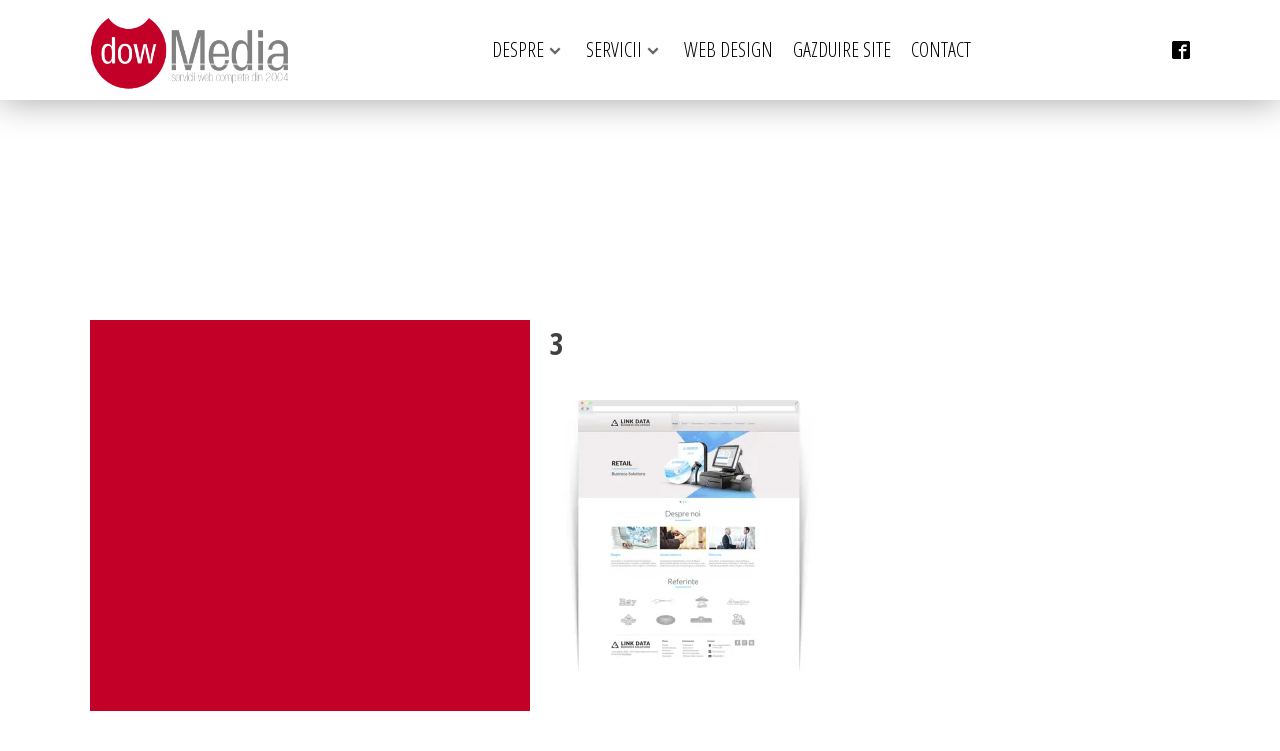

--- FILE ---
content_type: text/html; charset=UTF-8
request_url: https://dow-media.ro/link-data/3-64/
body_size: 22719
content:
<!DOCTYPE html>
<html lang="ro-RO" >
<head>
<meta charset="UTF-8">
<meta name="viewport" content="width=device-width, initial-scale=1.0">
<!-- WP_HEAD() START -->
<link rel="preload" as="style" href="https://fonts.googleapis.com/css?family=Open+Sans+Condensed:100,200,300,400,500,600,700,800,900|Open+Sans+Condensed:100,200,300,400,500,600,700,800,900" >
<link rel="stylesheet" href="https://fonts.googleapis.com/css?family=Open+Sans+Condensed:100,200,300,400,500,600,700,800,900|Open+Sans+Condensed:100,200,300,400,500,600,700,800,900">
<meta name='robots' content='index, follow, max-image-preview:large, max-snippet:-1, max-video-preview:-1' />
	<style>img:is([sizes="auto" i], [sizes^="auto," i]) { contain-intrinsic-size: 3000px 1500px }</style>
	<script>window._wca = window._wca || [];</script>

	<!-- This site is optimized with the Yoast SEO plugin v25.5 - https://yoast.com/wordpress/plugins/seo/ -->
	<title>3</title>
	<link rel="canonical" href="https://dow-media.ro/link-data/3-64/" />
	<meta property="og:locale" content="ro_RO" />
	<meta property="og:type" content="article" />
	<meta property="og:title" content="3" />
	<meta property="og:url" content="https://dow-media.ro/link-data/3-64/" />
	<meta property="og:site_name" content="Dow Media" />
	<meta property="article:publisher" content="https://www.facebook.com/DowMedia" />
	<meta property="og:image" content="https://dow-media.ro/link-data/3-64" />
	<meta property="og:image:width" content="645" />
	<meta property="og:image:height" content="698" />
	<meta property="og:image:type" content="image/jpeg" />
	<script type="application/ld+json" class="yoast-schema-graph">{"@context":"https://schema.org","@graph":[{"@type":"WebPage","@id":"https://dow-media.ro/link-data/3-64/","url":"https://dow-media.ro/link-data/3-64/","name":"3","isPartOf":{"@id":"https://dow-media.ro/#website"},"primaryImageOfPage":{"@id":"https://dow-media.ro/link-data/3-64/#primaryimage"},"image":{"@id":"https://dow-media.ro/link-data/3-64/#primaryimage"},"thumbnailUrl":"https://i0.wp.com/dow-media.ro/wp-content/uploads/2014/09/3.jpg?fit=645%2C698&ssl=1","datePublished":"2014-09-01T07:28:32+00:00","breadcrumb":{"@id":"https://dow-media.ro/link-data/3-64/#breadcrumb"},"inLanguage":"ro-RO","potentialAction":[{"@type":"ReadAction","target":["https://dow-media.ro/link-data/3-64/"]}]},{"@type":"ImageObject","inLanguage":"ro-RO","@id":"https://dow-media.ro/link-data/3-64/#primaryimage","url":"https://i0.wp.com/dow-media.ro/wp-content/uploads/2014/09/3.jpg?fit=645%2C698&ssl=1","contentUrl":"https://i0.wp.com/dow-media.ro/wp-content/uploads/2014/09/3.jpg?fit=645%2C698&ssl=1"},{"@type":"BreadcrumbList","@id":"https://dow-media.ro/link-data/3-64/#breadcrumb","itemListElement":[{"@type":"ListItem","position":1,"name":"Acasă","item":"https://dow-media.ro/"},{"@type":"ListItem","position":2,"name":"Link Data","item":"https://dow-media.ro/link-data/"},{"@type":"ListItem","position":3,"name":"3"}]},{"@type":"WebSite","@id":"https://dow-media.ro/#website","url":"https://dow-media.ro/","name":"Dow Media","description":"Din 2004, lansam pe internet afaceri de succes!","potentialAction":[{"@type":"SearchAction","target":{"@type":"EntryPoint","urlTemplate":"https://dow-media.ro/?s={search_term_string}"},"query-input":{"@type":"PropertyValueSpecification","valueRequired":true,"valueName":"search_term_string"}}],"inLanguage":"ro-RO"}]}</script>
	<!-- / Yoast SEO plugin. -->


<link rel='dns-prefetch' href='//stats.wp.com' />
<link rel='dns-prefetch' href='//secure.gravatar.com' />
<link rel='dns-prefetch' href='//v0.wordpress.com' />
<link rel='preconnect' href='//i0.wp.com' />
<link rel='preconnect' href='//c0.wp.com' />
<link rel='stylesheet' id='xt-icons-css' href='https://dow-media.ro/wp-content/plugins/woo-floating-cart-lite/xt-framework/includes/customizer/controls/xt_icons/css/xt-icons.css?ver=2.5.5' type='text/css' media='all' />
<link rel='stylesheet' id='xt_framework_add-to-cart-css' href='https://dow-media.ro/wp-content/plugins/woo-floating-cart-lite/xt-framework/includes/modules/add-to-cart/assets/css/add-to-cart.css?ver=2.5.5' type='text/css' media='all' />
<link rel='stylesheet' id='wp-block-library-css' href='https://c0.wp.com/c/6.8.3/wp-includes/css/dist/block-library/style.min.css' type='text/css' media='all' />
<style id='classic-theme-styles-inline-css' type='text/css'>
/*! This file is auto-generated */
.wp-block-button__link{color:#fff;background-color:#32373c;border-radius:9999px;box-shadow:none;text-decoration:none;padding:calc(.667em + 2px) calc(1.333em + 2px);font-size:1.125em}.wp-block-file__button{background:#32373c;color:#fff;text-decoration:none}
</style>
<link rel='stylesheet' id='mediaelement-css' href='https://c0.wp.com/c/6.8.3/wp-includes/js/mediaelement/mediaelementplayer-legacy.min.css' type='text/css' media='all' />
<link rel='stylesheet' id='wp-mediaelement-css' href='https://c0.wp.com/c/6.8.3/wp-includes/js/mediaelement/wp-mediaelement.min.css' type='text/css' media='all' />
<style id='jetpack-sharing-buttons-style-inline-css' type='text/css'>
.jetpack-sharing-buttons__services-list{display:flex;flex-direction:row;flex-wrap:wrap;gap:0;list-style-type:none;margin:5px;padding:0}.jetpack-sharing-buttons__services-list.has-small-icon-size{font-size:12px}.jetpack-sharing-buttons__services-list.has-normal-icon-size{font-size:16px}.jetpack-sharing-buttons__services-list.has-large-icon-size{font-size:24px}.jetpack-sharing-buttons__services-list.has-huge-icon-size{font-size:36px}@media print{.jetpack-sharing-buttons__services-list{display:none!important}}.editor-styles-wrapper .wp-block-jetpack-sharing-buttons{gap:0;padding-inline-start:0}ul.jetpack-sharing-buttons__services-list.has-background{padding:1.25em 2.375em}
</style>
<style id='global-styles-inline-css' type='text/css'>
:root{--wp--preset--aspect-ratio--square: 1;--wp--preset--aspect-ratio--4-3: 4/3;--wp--preset--aspect-ratio--3-4: 3/4;--wp--preset--aspect-ratio--3-2: 3/2;--wp--preset--aspect-ratio--2-3: 2/3;--wp--preset--aspect-ratio--16-9: 16/9;--wp--preset--aspect-ratio--9-16: 9/16;--wp--preset--color--black: #000000;--wp--preset--color--cyan-bluish-gray: #abb8c3;--wp--preset--color--white: #ffffff;--wp--preset--color--pale-pink: #f78da7;--wp--preset--color--vivid-red: #cf2e2e;--wp--preset--color--luminous-vivid-orange: #ff6900;--wp--preset--color--luminous-vivid-amber: #fcb900;--wp--preset--color--light-green-cyan: #7bdcb5;--wp--preset--color--vivid-green-cyan: #00d084;--wp--preset--color--pale-cyan-blue: #8ed1fc;--wp--preset--color--vivid-cyan-blue: #0693e3;--wp--preset--color--vivid-purple: #9b51e0;--wp--preset--gradient--vivid-cyan-blue-to-vivid-purple: linear-gradient(135deg,rgba(6,147,227,1) 0%,rgb(155,81,224) 100%);--wp--preset--gradient--light-green-cyan-to-vivid-green-cyan: linear-gradient(135deg,rgb(122,220,180) 0%,rgb(0,208,130) 100%);--wp--preset--gradient--luminous-vivid-amber-to-luminous-vivid-orange: linear-gradient(135deg,rgba(252,185,0,1) 0%,rgba(255,105,0,1) 100%);--wp--preset--gradient--luminous-vivid-orange-to-vivid-red: linear-gradient(135deg,rgba(255,105,0,1) 0%,rgb(207,46,46) 100%);--wp--preset--gradient--very-light-gray-to-cyan-bluish-gray: linear-gradient(135deg,rgb(238,238,238) 0%,rgb(169,184,195) 100%);--wp--preset--gradient--cool-to-warm-spectrum: linear-gradient(135deg,rgb(74,234,220) 0%,rgb(151,120,209) 20%,rgb(207,42,186) 40%,rgb(238,44,130) 60%,rgb(251,105,98) 80%,rgb(254,248,76) 100%);--wp--preset--gradient--blush-light-purple: linear-gradient(135deg,rgb(255,206,236) 0%,rgb(152,150,240) 100%);--wp--preset--gradient--blush-bordeaux: linear-gradient(135deg,rgb(254,205,165) 0%,rgb(254,45,45) 50%,rgb(107,0,62) 100%);--wp--preset--gradient--luminous-dusk: linear-gradient(135deg,rgb(255,203,112) 0%,rgb(199,81,192) 50%,rgb(65,88,208) 100%);--wp--preset--gradient--pale-ocean: linear-gradient(135deg,rgb(255,245,203) 0%,rgb(182,227,212) 50%,rgb(51,167,181) 100%);--wp--preset--gradient--electric-grass: linear-gradient(135deg,rgb(202,248,128) 0%,rgb(113,206,126) 100%);--wp--preset--gradient--midnight: linear-gradient(135deg,rgb(2,3,129) 0%,rgb(40,116,252) 100%);--wp--preset--font-size--small: 13px;--wp--preset--font-size--medium: 20px;--wp--preset--font-size--large: 36px;--wp--preset--font-size--x-large: 42px;--wp--preset--spacing--20: 0.44rem;--wp--preset--spacing--30: 0.67rem;--wp--preset--spacing--40: 1rem;--wp--preset--spacing--50: 1.5rem;--wp--preset--spacing--60: 2.25rem;--wp--preset--spacing--70: 3.38rem;--wp--preset--spacing--80: 5.06rem;--wp--preset--shadow--natural: 6px 6px 9px rgba(0, 0, 0, 0.2);--wp--preset--shadow--deep: 12px 12px 50px rgba(0, 0, 0, 0.4);--wp--preset--shadow--sharp: 6px 6px 0px rgba(0, 0, 0, 0.2);--wp--preset--shadow--outlined: 6px 6px 0px -3px rgba(255, 255, 255, 1), 6px 6px rgba(0, 0, 0, 1);--wp--preset--shadow--crisp: 6px 6px 0px rgba(0, 0, 0, 1);}:where(.is-layout-flex){gap: 0.5em;}:where(.is-layout-grid){gap: 0.5em;}body .is-layout-flex{display: flex;}.is-layout-flex{flex-wrap: wrap;align-items: center;}.is-layout-flex > :is(*, div){margin: 0;}body .is-layout-grid{display: grid;}.is-layout-grid > :is(*, div){margin: 0;}:where(.wp-block-columns.is-layout-flex){gap: 2em;}:where(.wp-block-columns.is-layout-grid){gap: 2em;}:where(.wp-block-post-template.is-layout-flex){gap: 1.25em;}:where(.wp-block-post-template.is-layout-grid){gap: 1.25em;}.has-black-color{color: var(--wp--preset--color--black) !important;}.has-cyan-bluish-gray-color{color: var(--wp--preset--color--cyan-bluish-gray) !important;}.has-white-color{color: var(--wp--preset--color--white) !important;}.has-pale-pink-color{color: var(--wp--preset--color--pale-pink) !important;}.has-vivid-red-color{color: var(--wp--preset--color--vivid-red) !important;}.has-luminous-vivid-orange-color{color: var(--wp--preset--color--luminous-vivid-orange) !important;}.has-luminous-vivid-amber-color{color: var(--wp--preset--color--luminous-vivid-amber) !important;}.has-light-green-cyan-color{color: var(--wp--preset--color--light-green-cyan) !important;}.has-vivid-green-cyan-color{color: var(--wp--preset--color--vivid-green-cyan) !important;}.has-pale-cyan-blue-color{color: var(--wp--preset--color--pale-cyan-blue) !important;}.has-vivid-cyan-blue-color{color: var(--wp--preset--color--vivid-cyan-blue) !important;}.has-vivid-purple-color{color: var(--wp--preset--color--vivid-purple) !important;}.has-black-background-color{background-color: var(--wp--preset--color--black) !important;}.has-cyan-bluish-gray-background-color{background-color: var(--wp--preset--color--cyan-bluish-gray) !important;}.has-white-background-color{background-color: var(--wp--preset--color--white) !important;}.has-pale-pink-background-color{background-color: var(--wp--preset--color--pale-pink) !important;}.has-vivid-red-background-color{background-color: var(--wp--preset--color--vivid-red) !important;}.has-luminous-vivid-orange-background-color{background-color: var(--wp--preset--color--luminous-vivid-orange) !important;}.has-luminous-vivid-amber-background-color{background-color: var(--wp--preset--color--luminous-vivid-amber) !important;}.has-light-green-cyan-background-color{background-color: var(--wp--preset--color--light-green-cyan) !important;}.has-vivid-green-cyan-background-color{background-color: var(--wp--preset--color--vivid-green-cyan) !important;}.has-pale-cyan-blue-background-color{background-color: var(--wp--preset--color--pale-cyan-blue) !important;}.has-vivid-cyan-blue-background-color{background-color: var(--wp--preset--color--vivid-cyan-blue) !important;}.has-vivid-purple-background-color{background-color: var(--wp--preset--color--vivid-purple) !important;}.has-black-border-color{border-color: var(--wp--preset--color--black) !important;}.has-cyan-bluish-gray-border-color{border-color: var(--wp--preset--color--cyan-bluish-gray) !important;}.has-white-border-color{border-color: var(--wp--preset--color--white) !important;}.has-pale-pink-border-color{border-color: var(--wp--preset--color--pale-pink) !important;}.has-vivid-red-border-color{border-color: var(--wp--preset--color--vivid-red) !important;}.has-luminous-vivid-orange-border-color{border-color: var(--wp--preset--color--luminous-vivid-orange) !important;}.has-luminous-vivid-amber-border-color{border-color: var(--wp--preset--color--luminous-vivid-amber) !important;}.has-light-green-cyan-border-color{border-color: var(--wp--preset--color--light-green-cyan) !important;}.has-vivid-green-cyan-border-color{border-color: var(--wp--preset--color--vivid-green-cyan) !important;}.has-pale-cyan-blue-border-color{border-color: var(--wp--preset--color--pale-cyan-blue) !important;}.has-vivid-cyan-blue-border-color{border-color: var(--wp--preset--color--vivid-cyan-blue) !important;}.has-vivid-purple-border-color{border-color: var(--wp--preset--color--vivid-purple) !important;}.has-vivid-cyan-blue-to-vivid-purple-gradient-background{background: var(--wp--preset--gradient--vivid-cyan-blue-to-vivid-purple) !important;}.has-light-green-cyan-to-vivid-green-cyan-gradient-background{background: var(--wp--preset--gradient--light-green-cyan-to-vivid-green-cyan) !important;}.has-luminous-vivid-amber-to-luminous-vivid-orange-gradient-background{background: var(--wp--preset--gradient--luminous-vivid-amber-to-luminous-vivid-orange) !important;}.has-luminous-vivid-orange-to-vivid-red-gradient-background{background: var(--wp--preset--gradient--luminous-vivid-orange-to-vivid-red) !important;}.has-very-light-gray-to-cyan-bluish-gray-gradient-background{background: var(--wp--preset--gradient--very-light-gray-to-cyan-bluish-gray) !important;}.has-cool-to-warm-spectrum-gradient-background{background: var(--wp--preset--gradient--cool-to-warm-spectrum) !important;}.has-blush-light-purple-gradient-background{background: var(--wp--preset--gradient--blush-light-purple) !important;}.has-blush-bordeaux-gradient-background{background: var(--wp--preset--gradient--blush-bordeaux) !important;}.has-luminous-dusk-gradient-background{background: var(--wp--preset--gradient--luminous-dusk) !important;}.has-pale-ocean-gradient-background{background: var(--wp--preset--gradient--pale-ocean) !important;}.has-electric-grass-gradient-background{background: var(--wp--preset--gradient--electric-grass) !important;}.has-midnight-gradient-background{background: var(--wp--preset--gradient--midnight) !important;}.has-small-font-size{font-size: var(--wp--preset--font-size--small) !important;}.has-medium-font-size{font-size: var(--wp--preset--font-size--medium) !important;}.has-large-font-size{font-size: var(--wp--preset--font-size--large) !important;}.has-x-large-font-size{font-size: var(--wp--preset--font-size--x-large) !important;}
:where(.wp-block-post-template.is-layout-flex){gap: 1.25em;}:where(.wp-block-post-template.is-layout-grid){gap: 1.25em;}
:where(.wp-block-columns.is-layout-flex){gap: 2em;}:where(.wp-block-columns.is-layout-grid){gap: 2em;}
:root :where(.wp-block-pullquote){font-size: 1.5em;line-height: 1.6;}
</style>
<link rel='stylesheet' id='flexy-breadcrumb-css' href='https://dow-media.ro/wp-content/plugins/flexy-breadcrumb/public/css/flexy-breadcrumb-public.css?ver=1.2.1' type='text/css' media='all' />
<link rel='stylesheet' id='flexy-breadcrumb-font-awesome-css' href='https://dow-media.ro/wp-content/plugins/flexy-breadcrumb/public/css/font-awesome.min.css?ver=4.7.0' type='text/css' media='all' />
<link rel='stylesheet' id='oxygen-css' href='https://dow-media.ro/wp-content/plugins/oxygen/component-framework/oxygen.css?ver=4.9.1' type='text/css' media='all' />
<link rel='stylesheet' id='vfb-pro-css' href='https://dow-media.ro/wp-content/plugins/vfb-pro/public/assets/css/vfb-style.min.css?ver=2019.05.10' type='text/css' media='all' />
<link rel='stylesheet' id='woocommerce-layout-css' href='https://c0.wp.com/p/woocommerce/10.0.5/assets/css/woocommerce-layout.css' type='text/css' media='all' />
<style id='woocommerce-layout-inline-css' type='text/css'>

	.infinite-scroll .woocommerce-pagination {
		display: none;
	}
</style>
<link rel='stylesheet' id='woocommerce-smallscreen-css' href='https://c0.wp.com/p/woocommerce/10.0.5/assets/css/woocommerce-smallscreen.css' type='text/css' media='only screen and (max-width: 768px)' />
<link rel='stylesheet' id='woocommerce-general-css' href='https://c0.wp.com/p/woocommerce/10.0.5/assets/css/woocommerce.css' type='text/css' media='all' />
<style id='woocommerce-inline-inline-css' type='text/css'>
.woocommerce form .form-row .required { visibility: visible; }
</style>
<link rel='stylesheet' id='photoswipe-css' href='https://c0.wp.com/p/woocommerce/10.0.5/assets/css/photoswipe/photoswipe.min.css' type='text/css' media='all' />
<link rel='stylesheet' id='photoswipe-default-skin-css' href='https://c0.wp.com/p/woocommerce/10.0.5/assets/css/photoswipe/default-skin/default-skin.min.css' type='text/css' media='all' />
<link rel='stylesheet' id='xtfw_notice-css' href='https://dow-media.ro/wp-content/plugins/woo-floating-cart-lite/xt-framework/includes/notices/assets/css/frontend-notices.css?ver=2.5.5' type='text/css' media='all' />
<link rel='stylesheet' id='xt-woo-floating-cart-css' href='https://dow-media.ro/wp-content/plugins/woo-floating-cart-lite/public/assets/css/frontend.css?ver=2.8.6' type='text/css' media='all' />
<link rel='stylesheet' id='brands-styles-css' href='https://c0.wp.com/p/woocommerce/10.0.5/assets/css/brands.css' type='text/css' media='all' />
<link rel='stylesheet' id='newsletter-css' href='https://dow-media.ro/wp-content/plugins/newsletter/style.css?ver=8.9.2' type='text/css' media='all' />
<link rel='stylesheet' id='select2-css' href='https://c0.wp.com/p/woocommerce/10.0.5/assets/css/select2.css' type='text/css' media='all' />
<link rel='stylesheet' id='woovr-frontend-css' href='https://dow-media.ro/wp-content/plugins/wpc-variations-radio-buttons/assets/css/frontend.css?ver=3.6.2' type='text/css' media='all' />
<script type="text/javascript" src="https://c0.wp.com/c/6.8.3/wp-includes/js/jquery/jquery.min.js" id="jquery-core-js"></script>
<script type="text/javascript" id="xtfw-inline-js-after">
/* <![CDATA[ */
                    window.XT = (typeof window.XT !== "undefined") ? window.XT : {};
        
                    XT.isTouchDevice = function () {
                        return ("ontouchstart" in document.documentElement);
                    };
                    
                    (function( $ ) {
                        if (XT.isTouchDevice()) {
                            $("html").addClass("xtfw-touchevents");
                        }else{        
                            $("html").addClass("xtfw-no-touchevents");
                        }
                    })( jQuery );
                
/* ]]> */
</script>
<script type="text/javascript" src="https://dow-media.ro/wp-content/plugins/woo-floating-cart-lite/xt-framework/assets/js/jquery.ajaxqueue-min.js?ver=2.5.5" id="xt-jquery-ajaxqueue-js"></script>
<script type="text/javascript" src="https://c0.wp.com/p/woocommerce/10.0.5/assets/js/jquery-blockui/jquery.blockUI.min.js" id="jquery-blockui-js" data-wp-strategy="defer"></script>
<script type="text/javascript" id="wc-add-to-cart-js-extra">
/* <![CDATA[ */
var wc_add_to_cart_params = {"ajax_url":"\/wp-admin\/admin-ajax.php","wc_ajax_url":"\/?wc-ajax=%%endpoint%%","i18n_view_cart":"Vezi co\u0219ul","cart_url":"https:\/\/dow-media.ro\/cos\/","is_cart":"","cart_redirect_after_add":"no"};
/* ]]> */
</script>
<script type="text/javascript" src="https://c0.wp.com/p/woocommerce/10.0.5/assets/js/frontend/add-to-cart.min.js" id="wc-add-to-cart-js" data-wp-strategy="defer"></script>
<script type="text/javascript" id="xt_framework_add-to-cart-js-extra">
/* <![CDATA[ */
var XT_ATC = {"customizerConfigId":"xt_framework_add-to-cart","ajaxUrl":"https:\/\/dow-media.ro\/?wc-ajax=%%endpoint%%","ajaxAddToCart":"1","ajaxSinglePageAddToCart":"1","singleRefreshFragments":"","singleScrollToNotice":"1","singleScrollToNoticeTimeout":"","isProductPage":"","overrideSpinner":"","spinnerIcon":"","checkmarkIcon":"","redirectionEnabled":"","redirectionTo":"https:\/\/dow-media.ro\/cos\/"};
/* ]]> */
</script>
<script type="text/javascript" src="https://dow-media.ro/wp-content/plugins/woo-floating-cart-lite/xt-framework/includes/modules/add-to-cart/assets/js/add-to-cart-min.js?ver=2.5.5" id="xt_framework_add-to-cart-js"></script>
<script type="text/javascript" src="https://c0.wp.com/p/woocommerce/10.0.5/assets/js/js-cookie/js.cookie.min.js" id="js-cookie-js" defer="defer" data-wp-strategy="defer"></script>
<script type="text/javascript" id="woocommerce-js-extra">
/* <![CDATA[ */
var woocommerce_params = {"ajax_url":"\/wp-admin\/admin-ajax.php","wc_ajax_url":"\/?wc-ajax=%%endpoint%%","i18n_password_show":"Arat\u0103 parola","i18n_password_hide":"Ascunde parola"};
/* ]]> */
</script>
<script type="text/javascript" src="https://c0.wp.com/p/woocommerce/10.0.5/assets/js/frontend/woocommerce.min.js" id="woocommerce-js" defer="defer" data-wp-strategy="defer"></script>
<script type="text/javascript" src="https://c0.wp.com/p/woocommerce/10.0.5/assets/js/zoom/jquery.zoom.min.js" id="zoom-js" defer="defer" data-wp-strategy="defer"></script>
<script type="text/javascript" src="https://c0.wp.com/p/woocommerce/10.0.5/assets/js/flexslider/jquery.flexslider.min.js" id="flexslider-js" defer="defer" data-wp-strategy="defer"></script>
<script type="text/javascript" src="https://c0.wp.com/p/woocommerce/10.0.5/assets/js/photoswipe/photoswipe.min.js" id="photoswipe-js" defer="defer" data-wp-strategy="defer"></script>
<script type="text/javascript" src="https://c0.wp.com/p/woocommerce/10.0.5/assets/js/photoswipe/photoswipe-ui-default.min.js" id="photoswipe-ui-default-js" defer="defer" data-wp-strategy="defer"></script>
<script type="text/javascript" id="wc-single-product-js-extra">
/* <![CDATA[ */
var wc_single_product_params = {"i18n_required_rating_text":"Te rog selecteaz\u0103 o evaluare","i18n_rating_options":["Una din 5 stele","2 din 5 stele","3 din 5 stele","4 din 5 stele","5 din 5 stele"],"i18n_product_gallery_trigger_text":"Vezi galeria cu imagini pe ecran \u00eentreg","review_rating_required":"yes","flexslider":{"rtl":false,"animation":"slide","smoothHeight":true,"directionNav":false,"controlNav":"thumbnails","slideshow":false,"animationSpeed":500,"animationLoop":false,"allowOneSlide":false},"zoom_enabled":"1","zoom_options":[],"photoswipe_enabled":"1","photoswipe_options":{"shareEl":false,"closeOnScroll":false,"history":false,"hideAnimationDuration":0,"showAnimationDuration":0},"flexslider_enabled":"1"};
/* ]]> */
</script>
<script type="text/javascript" src="https://c0.wp.com/p/woocommerce/10.0.5/assets/js/frontend/single-product.min.js" id="wc-single-product-js" defer="defer" data-wp-strategy="defer"></script>
<script type="text/javascript" src="https://dow-media.ro/wp-content/plugins/woo-floating-cart-lite/public/assets/vendors/bodyScrollLock-min.js?ver=2.8.6" id="xt-body-scroll-lock-js"></script>
<script type="text/javascript" src="https://stats.wp.com/s-202501.js" id="woocommerce-analytics-js" defer="defer" data-wp-strategy="defer"></script>
<link rel="https://api.w.org/" href="https://dow-media.ro/wp-json/" /><link rel="alternate" title="JSON" type="application/json" href="https://dow-media.ro/wp-json/wp/v2/media/2037" /><link rel="EditURI" type="application/rsd+xml" title="RSD" href="https://dow-media.ro/xmlrpc.php?rsd" />
<meta name="generator" content="WordPress 6.8.3" />
<meta name="generator" content="WooCommerce 10.0.5" />
<link rel='shortlink' href='https://wp.me/a5LMJ1-wR' />
<link rel="alternate" title="oEmbed (JSON)" type="application/json+oembed" href="https://dow-media.ro/wp-json/oembed/1.0/embed?url=https%3A%2F%2Fdow-media.ro%2Flink-data%2F3-64%2F" />
<link rel="alternate" title="oEmbed (XML)" type="text/xml+oembed" href="https://dow-media.ro/wp-json/oembed/1.0/embed?url=https%3A%2F%2Fdow-media.ro%2Flink-data%2F3-64%2F&#038;format=xml" />

            <style type="text/css">              
                
                /* Background color */
                .fbc-page .fbc-wrap .fbc-items {
                    background-color: #c40328;
                }
                /* Items font size */
                .fbc-page .fbc-wrap .fbc-items li {
                    font-size: 16px;
                }
                
                /* Items' link color */
                .fbc-page .fbc-wrap .fbc-items li a {
                    color: #ffffff;                    
                }
                
                /* Seprator color */
                .fbc-page .fbc-wrap .fbc-items li .fbc-separator {
                    color: #cccccc;
                }
                
                /* Active item & end-text color */
                .fbc-page .fbc-wrap .fbc-items li.active span,
                .fbc-page .fbc-wrap .fbc-items li .fbc-end-text {
                    color: #ffffff;
                    font-size: 16px;
                }
            </style>

            
<!-- Google tag (gtag.js) -->
<script async src="https://www.googletagmanager.com/gtag/js?id=G-QSRYKJN7B4"></script>
<script>
  window.dataLayer = window.dataLayer || [];
  function gtag(){dataLayer.push(arguments);}
  gtag('js', new Date());

  gtag('config', 'G-QSRYKJN7B4');
</script>
	<style>img#wpstats{display:none}</style>
			<noscript><style>.woocommerce-product-gallery{ opacity: 1 !important; }</style></noscript>
	<link rel="icon" href="https://i0.wp.com/dow-media.ro/wp-content/uploads/2021/06/fav.png?fit=32%2C32&#038;ssl=1" sizes="32x32" />
<link rel="icon" href="https://i0.wp.com/dow-media.ro/wp-content/uploads/2021/06/fav.png?fit=32%2C32&#038;ssl=1" sizes="192x192" />
<link rel="apple-touch-icon" href="https://i0.wp.com/dow-media.ro/wp-content/uploads/2021/06/fav.png?fit=32%2C32&#038;ssl=1" />
<meta name="msapplication-TileImage" content="https://i0.wp.com/dow-media.ro/wp-content/uploads/2021/06/fav.png?fit=32%2C32&#038;ssl=1" />
<style id="xirki-inline-styles">:root{--xt-woofc-spinner-overlay-color:rgba(255,255,255,0.5);--xt-woofc-success-color:#4b9b12;--xt-woofc-overlay-color:rgba(0,0,0,.5);--xt-woofc-notice-font-size:13px;}@media screen and (min-width: 783px){:root{--xt-woofc-hoffset:20px;--xt-woofc-voffset:20px;--xt-woofc-zindex:90200;}}@media screen and (max-width: 782px){:root{--xt-woofc-hoffset:20px;--xt-woofc-voffset:20px;--xt-woofc-zindex:90200;}}@media screen and (max-width: 480px){:root{--xt-woofc-hoffset:0px;--xt-woofc-voffset:0px;--xt-woofc-zindex:90200;}}</style><link rel='stylesheet' id='oxygen-cache-3512-css' href='//dow-media.ro/wp-content/uploads/oxygen/css/3512.css?cache=1716984283&#038;ver=6.8.3' type='text/css' media='all' />
<link rel='stylesheet' id='oxygen-cache-3545-css' href='//dow-media.ro/wp-content/uploads/oxygen/css/3545.css?cache=1716972152&#038;ver=6.8.3' type='text/css' media='all' />
<link rel='stylesheet' id='oxygen-universal-styles-css' href='//dow-media.ro/wp-content/uploads/oxygen/css/universal.css?cache=1753365497&#038;ver=6.8.3' type='text/css' media='all' />
<!-- END OF WP_HEAD() -->
</head>
<body data-rsssl=1 class="attachment wp-singular attachment-template-default single single-attachment postid-2037 attachmentid-2037 attachment-jpeg wp-theme-oxygen-is-not-a-theme  wp-embed-responsive theme-oxygen-is-not-a-theme oxygen-body woocommerce-no-js metaslider-plugin xt_woofc-is-light" >




						<header id="_header-1-3512" class="oxy-header-wrapper oxy-overlay-header oxy-header" ><div id="_header_row-2-3512" class="oxy-header-row" ><div class="oxy-header-container"><div id="_header_left-3-3512" class="oxy-header-left" ><a id="link-9-3512" class="ct-link" href="/"   ><img  id="image-8-3512" alt="" src="https://dow-media.ro/wp-content/uploads/2024/04/dow-media_logo.png" class="ct-image"/></a></div><div id="_header_center-4-3512" class="oxy-header-center" ><div id="code_block-182-3512" class="ct-code-block" ><!--
To add additional Mega Menus, duplicate both the Mega Menu Link and Mega Menu Wrapper elements.
On the new Mega Menu Link and Mega Menu Wrapper elements, change the megamenu-link-id attribute
to a matching value (e.g. 2 instead of 1) to link them.

To add a close icon for mobile devices, add the .oxel_megamenu__close-icon to any element in
the Mega Menu.
--></div><div id="div_block-227-3512" class="ct-div-block" ><a id="link-183-3512" class="ct-link top_menu" href="#"    megamenu-link-id="1"><div id="text_block-184-3512" class="ct-text-block " >Despre</div><div id="fancy_icon-230-3512" class="ct-fancy-icon menu_icon" ><svg id="svg-fancy_icon-230-3512"><use xlink:href="#FontAwesomeicon-chevron-down"></use></svg></div></a><a id="link-303-3512" class="ct-link top_menu" href="#"    megamenu-link-id="2"><div id="text_block-304-3512" class="ct-text-block " >Servicii</div><div id="fancy_icon-305-3512" class="ct-fancy-icon menu_icon" ><svg id="svg-fancy_icon-305-3512"><use xlink:href="#FontAwesomeicon-chevron-down"></use></svg></div></a><a id="link-177-3512" class="ct-link top_menu" href="/servicii-web/web-design/"   ><div id="text_block-178-3512" class="ct-text-block " >Web Design<br></div></a><a id="link-402-3512" class="ct-link top_menu" href="/servicii-web/web-hosting-gazduire-site/"   ><div id="text_block-403-3512" class="ct-text-block " >Gazduire Site<br></div></a><a id="link-399-3512" class="ct-link top_menu" href="/contact"   ><div id="text_block-400-3512" class="ct-text-block " >Contact<br></div></a></div><div id="div_block-223-3512" class="ct-div-block" ><div id="div_block-185-3512" class="ct-div-block oxel_megamenu__wrapper oxel_megamenu__wrapper--hidden"  megamenu-link-id="1"><div id="new_columns-232-3512" class="ct-new-columns" ><div id="div_block-233-3512" class="ct-div-block" ></div><div id="div_block-234-3512" class="ct-div-block" ><a id="link-244-3512" class="ct-link header_menu_link" href="/din-2004-lansam-cu-placere-afaceri-pe-internet/despre-noi/"   ><div id="text_block-188-3512" class="ct-text-block" >Despre noi<br></div></a><nav id="_nav_menu-259-3512" class="oxy-nav-menu oxy-nav-menu-dropdowns oxy-nav-menu-dropdown-arrow oxy-nav-menu-vertical" ><div class='oxy-menu-toggle'><div class='oxy-nav-menu-hamburger-wrap'><div class='oxy-nav-menu-hamburger'><div class='oxy-nav-menu-hamburger-line'></div><div class='oxy-nav-menu-hamburger-line'></div><div class='oxy-nav-menu-hamburger-line'></div></div></div></div><div class="menu-despre-noi-container"><ul id="menu-despre-noi" class="oxy-nav-menu-list"><li id="menu-item-3539" class="menu-item menu-item-type-post_type menu-item-object-page menu-item-3539"><a href="https://dow-media.ro/din-2004-lansam-cu-placere-afaceri-pe-internet/ce-facem/">Ce facem</a></li>
<li id="menu-item-3542" class="menu-item menu-item-type-post_type menu-item-object-page menu-item-3542"><a href="https://dow-media.ro/din-2004-lansam-cu-placere-afaceri-pe-internet/misiunea-noastra/">Misiunea noastra</a></li>
<li id="menu-item-3540" class="menu-item menu-item-type-post_type menu-item-object-page menu-item-3540"><a href="https://dow-media.ro/din-2004-lansam-cu-placere-afaceri-pe-internet/despre-noi/">Despre noi</a></li>
<li id="menu-item-3543" class="menu-item menu-item-type-post_type menu-item-object-page menu-item-3543"><a href="https://dow-media.ro/clientii-nostri/">Clientii nostri</a></li>
<li id="menu-item-3560" class="menu-item menu-item-type-taxonomy menu-item-object-category menu-item-3560"><a href="https://dow-media.ro/blog/">Blog</a></li>
<li id="menu-item-3561" class="menu-item menu-item-type-taxonomy menu-item-object-category menu-item-3561"><a href="https://dow-media.ro/comunicate-de-presa/">Comunicate de presa</a></li>
<li id="menu-item-3562" class="menu-item menu-item-type-post_type menu-item-object-page menu-item-3562"><a href="https://dow-media.ro/contact/">Contact</a></li>
</ul></div></nav></div><div id="div_block-235-3512" class="ct-div-block" ><a id="link-343-3512" class="ct-link header_menu_link" href="http://" target="_self"  ><div id="text_block-344-3512" class="ct-text-block" >Despre noi<br></div></a><div id="_rich_text-341-3512" class="oxy-rich-text" ><p><strong>Daca te gandesti la o afacere online, ai o idee geniala, noi te ajutam sa o pui in practica, sa o dezvolti, oferindu-ti servicii web complete.</strong></p><p>Experienta acumulata de-a lungul anilor in care ne-am dezvoltat cot la cot cu internetul am dezvoltat sute de site-uri cu cele mai variate profiluri, ne-a oferit un simt fin in ceea ce priveste lansarea si dezvoltarea unei afaceri online, asa ca, odata ce ne prezinti ideea si viziunea ta, putem sa dezvoltam, sa sugeram imbunatatiri, sa propunem detalii care probabil ti-au scapat, sa cream un plus de valoare produselor sau serviciilor cu care vii in fata clientilor tai.</p><p><span lang="RO"> </span></p></div></div><div id="div_block-236-3512" class="ct-div-block" ><a id="link-251-3512" class="ct-link header_menu_link" href="http://" target="_self"  ><div id="text_block-252-3512" class="ct-text-block" >Contact<br></div></a><div id="_rich_text-339-3512" class="oxy-rich-text" ><p><span lang="RO"><strong>Dow Media - Timisoara</strong><br />Strada. Johann Heinrich Pestalozzi, Nr. 3-5<br />Romania, Timisoara</span></p></div><a id="link-347-3512" class="ct-link oxel_icon_button__container" href="http://" target="_self"   role="button"><div id="fancy_icon-348-3512" class="ct-fancy-icon oxel_icon_button_icon" ><svg id="svg-fancy_icon-348-3512"><use xlink:href="#FontAwesomeicon-phone-square"></use></svg></div><div id="text_block-349-3512" class="ct-text-block oxel_icon_button_text" >0356 44 24 24</div></a><div id="_rich_text-351-3512" class="oxy-rich-text" ><p><span lang="RO"><strong>Dow Media Consulting - Bucuresti</strong><br />Spl. Independentei, Nr. 273<br />Bucuresti, Sector 6<br /></span></p></div><a id="link-353-3512" class="ct-link oxel_icon_button__container" href="http://" target="_self"   role="button"><div id="fancy_icon-354-3512" class="ct-fancy-icon oxel_icon_button_icon" ><svg id="svg-fancy_icon-354-3512"><use xlink:href="#FontAwesomeicon-phone-square"></use></svg></div><div id="text_block-355-3512" class="ct-text-block oxel_icon_button_text" >021 310 72 37</div></a></div></div><div id="fancy_icon-220-3512" class="ct-fancy-icon oxel_megamenu__close-icon" ><svg id="svg-fancy_icon-220-3512"><use xlink:href="#FontAwesomeicon-close"></use></svg></div></div><div id="div_block-307-3512" class="ct-div-block oxel_megamenu__wrapper oxel_megamenu__wrapper--hidden"  megamenu-link-id="2"><div id="new_columns-308-3512" class="ct-new-columns" ><div id="div_block-309-3512" class="ct-div-block" ><a id="link-334-3512" class="ct-link header_menu_link" href="/servicii-web/"   ><div id="text_block-335-3512" class="ct-text-block" >Servicii Web<br></div></a><nav id="_nav_menu-337-3512" class="oxy-nav-menu oxy-nav-menu-dropdowns oxy-nav-menu-dropdown-arrow oxy-nav-menu-vertical" ><div class='oxy-menu-toggle'><div class='oxy-nav-menu-hamburger-wrap'><div class='oxy-nav-menu-hamburger'><div class='oxy-nav-menu-hamburger-line'></div><div class='oxy-nav-menu-hamburger-line'></div><div class='oxy-nav-menu-hamburger-line'></div></div></div></div><div class="menu-servicii-web-container"><ul id="menu-servicii-web" class="oxy-nav-menu-list"><li id="menu-item-3514" class="menu-item menu-item-type-post_type menu-item-object-page menu-item-3514"><a href="https://dow-media.ro/servicii-web/web-design/">Web design</a></li>
<li id="menu-item-3515" class="menu-item menu-item-type-post_type menu-item-object-page menu-item-3515"><a href="https://dow-media.ro/servicii-web/web-hosting-gazduire-site/">Web Hosting, Gazduire site</a></li>
<li id="menu-item-3516" class="menu-item menu-item-type-post_type menu-item-object-page menu-item-3516"><a href="https://dow-media.ro/servicii-web/magazin-online/">Magazin online</a></li>
<li id="menu-item-3517" class="menu-item menu-item-type-post_type menu-item-object-page menu-item-3517"><a href="https://dow-media.ro/servicii-web/programare-web/">Programare web</a></li>
<li id="menu-item-3518" class="menu-item menu-item-type-post_type menu-item-object-page menu-item-3518"><a href="https://dow-media.ro/servicii-web/inregistrari-rezervari-domenii/">Inregistrari, Rezervari domenii</a></li>
<li id="menu-item-3519" class="menu-item menu-item-type-post_type menu-item-object-page menu-item-3519"><a href="https://dow-media.ro/servicii-web/software-la-comanda/">Software la comanda</a></li>
<li id="menu-item-3520" class="menu-item menu-item-type-post_type menu-item-object-page menu-item-3520"><a href="https://dow-media.ro/servicii-web/administrare-si-mentenanta-site/">Administrare si Mentenanta Site</a></li>
<li id="menu-item-3521" class="menu-item menu-item-type-post_type menu-item-object-page menu-item-3521"><a href="https://dow-media.ro/servicii-web/administrare-server/">Administrare server</a></li>
<li id="menu-item-3522" class="menu-item menu-item-type-post_type menu-item-object-page menu-item-3522"><a href="https://dow-media.ro/servicii-web/implementare-plata-card/">Implementare plata card</a></li>
<li id="menu-item-3523" class="menu-item menu-item-type-post_type menu-item-object-page menu-item-3523"><a href="https://dow-media.ro/servicii-web/servicii-backup/">Servicii backup</a></li>
<li id="menu-item-3524" class="menu-item menu-item-type-post_type menu-item-object-page menu-item-3524"><a href="https://dow-media.ro/servicii-web/sms-gateway/">SMS gateway</a></li>
</ul></div></nav></div><div id="div_block-320-3512" class="ct-div-block" ><a id="link-321-3512" class="ct-link header_menu_link" href="/servicii-web/web-hosting-gazduire-site/"   ><div id="text_block-322-3512" class="ct-text-block" >Gazduire &amp; Domenii<br></div></a><nav id="_nav_menu-323-3512" class="oxy-nav-menu oxy-nav-menu-dropdowns oxy-nav-menu-dropdown-arrow oxy-nav-menu-vertical" ><div class='oxy-menu-toggle'><div class='oxy-nav-menu-hamburger-wrap'><div class='oxy-nav-menu-hamburger'><div class='oxy-nav-menu-hamburger-line'></div><div class='oxy-nav-menu-hamburger-line'></div><div class='oxy-nav-menu-hamburger-line'></div></div></div></div><div class="menu-gazduire-domenii-cloud-container"><ul id="menu-gazduire-domenii-cloud" class="oxy-nav-menu-list"><li id="menu-item-3564" class="menu-item menu-item-type-post_type menu-item-object-page menu-item-3564"><a href="https://dow-media.ro/servicii-web/inregistrari-rezervari-domenii/">Inregistrari, Rezervari domenii</a></li>
<li id="menu-item-3713" class="menu-item menu-item-type-post_type menu-item-object-page menu-item-3713"><a href="https://dow-media.ro/gazduire-web-timisoara/">Gazduire Web (web site + email)</a></li>
<li id="menu-item-3719" class="menu-item menu-item-type-post_type menu-item-object-page menu-item-3719"><a href="https://dow-media.ro/gazduire-email/">Gazduire eMail (doar email)</a></li>
<li id="menu-item-3725" class="menu-item menu-item-type-post_type menu-item-object-page menu-item-3725"><a href="https://dow-media.ro/servere-vps/">Servere VPS</a></li>
<li id="menu-item-3565" class="menu-item menu-item-type-post_type menu-item-object-page menu-item-3565"><a href="https://dow-media.ro/servicii-web/administrare-server/">Administrare server</a></li>
</ul></div></nav></div><div id="div_block-324-3512" class="ct-div-block" ><a id="link-325-3512" class="ct-link header_menu_link" href="/internet-marketing/"   ><div id="text_block-326-3512" class="ct-text-block" >Internet Marketing<br></div></a><nav id="_nav_menu-327-3512" class="oxy-nav-menu oxy-nav-menu-dropdowns oxy-nav-menu-dropdown-arrow oxy-nav-menu-vertical" ><div class='oxy-menu-toggle'><div class='oxy-nav-menu-hamburger-wrap'><div class='oxy-nav-menu-hamburger'><div class='oxy-nav-menu-hamburger-line'></div><div class='oxy-nav-menu-hamburger-line'></div><div class='oxy-nav-menu-hamburger-line'></div></div></div></div><div class="menu-internet-marketing-container"><ul id="menu-internet-marketing" class="oxy-nav-menu-list"><li id="menu-item-3566" class="menu-item menu-item-type-post_type menu-item-object-page menu-item-3566"><a href="https://dow-media.ro/internet-marketing/servicii-seo-timisoara-bucuresti/">Servicii SEO</a></li>
<li id="menu-item-3528" class="menu-item menu-item-type-post_type menu-item-object-page menu-item-3528"><a href="https://dow-media.ro/internet-marketing/publicitate-online/">Publicitate Online</a></li>
<li id="menu-item-3525" class="menu-item menu-item-type-post_type menu-item-object-page menu-item-3525"><a href="https://dow-media.ro/internet-marketing/administrare-campanii-google-adwords/">Administrare campanii Google AdWords</a></li>
<li id="menu-item-3534" class="menu-item menu-item-type-post_type menu-item-object-page menu-item-3534"><a href="https://dow-media.ro/internet-marketing/servicii-pr/redactare-articole/">Redactare articole</a></li>
<li id="menu-item-3526" class="menu-item menu-item-type-post_type menu-item-object-page menu-item-3526"><a href="https://dow-media.ro/internet-marketing/clipuri-video-promovare/">Clipuri video promovare</a></li>
<li id="menu-item-3527" class="menu-item menu-item-type-post_type menu-item-object-page menu-item-3527"><a href="https://dow-media.ro/internet-marketing/e-mail-marketing/">E-mail marketing</a></li>
<li id="menu-item-3529" class="menu-item menu-item-type-post_type menu-item-object-page menu-item-3529"><a href="https://dow-media.ro/internet-marketing/realizare-administrare-pagina-facebook/">Realizare / Administrare pagina Facebook</a></li>
<li id="menu-item-3530" class="menu-item menu-item-type-post_type menu-item-object-page menu-item-3530"><a href="https://dow-media.ro/internet-marketing/servicii-copywriting/">Servicii Copywriting</a></li>
<li id="menu-item-3531" class="menu-item menu-item-type-post_type menu-item-object-page menu-item-3531"><a href="https://dow-media.ro/internet-marketing/servicii-pr/">Servicii PR</a></li>
<li id="menu-item-3532" class="menu-item menu-item-type-post_type menu-item-object-page menu-item-3532"><a href="https://dow-media.ro/internet-marketing/servicii-pr/campanii-integrate-de-pr/">Campanii integrate</a></li>
<li id="menu-item-3533" class="menu-item menu-item-type-post_type menu-item-object-page menu-item-3533"><a href="https://dow-media.ro/internet-marketing/servicii-pr/corporate-blogging/">Corporate blogging</a></li>
</ul></div></nav></div><div id="div_block-328-3512" class="ct-div-block" ><a id="link-329-3512" class="ct-link header_menu_link" href="/design-print/"   ><div id="text_block-330-3512" class="ct-text-block" >Design &amp; printing<br></div></a><nav id="_nav_menu-331-3512" class="oxy-nav-menu oxy-nav-menu-dropdowns oxy-nav-menu-dropdown-arrow oxy-nav-menu-vertical" ><div class='oxy-menu-toggle'><div class='oxy-nav-menu-hamburger-wrap'><div class='oxy-nav-menu-hamburger'><div class='oxy-nav-menu-hamburger-line'></div><div class='oxy-nav-menu-hamburger-line'></div><div class='oxy-nav-menu-hamburger-line'></div></div></div></div><div class="menu-design-print-container"><ul id="menu-design-print" class="oxy-nav-menu-list"><li id="menu-item-3538" class="menu-item menu-item-type-post_type menu-item-object-page menu-item-3538"><a href="https://dow-media.ro/design-print/sigla-logo-identitate/">Identitate vizuala, imagine</a></li>
<li id="menu-item-3537" class="menu-item menu-item-type-post_type menu-item-object-page menu-item-3537"><a href="https://dow-media.ro/design-print/grafica-publicitara/">Grafica publicitara</a></li>
<li id="menu-item-3536" class="menu-item menu-item-type-post_type menu-item-object-page menu-item-3536"><a href="https://dow-media.ro/design-print/cataloage-brosuri-mape/">Grafica pentru print</a></li>
<li id="menu-item-3535" class="menu-item menu-item-type-post_type menu-item-object-page menu-item-3535"><a href="https://dow-media.ro/design-print/fotografie-digitala/">Fotografie digitala</a></li>
</ul></div></nav></div></div><div id="fancy_icon-332-3512" class="ct-fancy-icon oxel_megamenu__close-icon" ><svg id="svg-fancy_icon-332-3512"><use xlink:href="#FontAwesomeicon-close"></use></svg></div></div></div></div><div id="_header_right-5-3512" class="oxy-header-right" ><div id="_social_icons-333-3512" class="oxy-social-icons" ><a href='https://www.facebook.com/DowMedia' target='_blank' class='oxy-social-icons-facebook'><svg><title>Visit our Facebook</title><use xlink:href='#oxy-social-icons-icon-facebook-blank'></use></svg></a></div></div></div></div></header>
		<div id="div_block-14-3545" class="ct-div-block" style="background-image:url();background-size: cover;" ></div><section id="section-2-3545" class=" ct-section" ><div class="ct-section-inner-wrap"><div id="new_columns-4-3545" class="ct-new-columns" ><div id="div_block-5-3545" class="ct-div-block" ><h5 id="text_block-15-3545" class="ct-text-block" ><span id="span-16-3545" class="ct-span" ></span></h5></div><div id="div_block-6-3545" class="ct-div-block" ><h1 id="headline-7-3545" class="ct-headline"><span id="span-8-3545" class="ct-span" >3</span></h1><div id="text_block-10-3545" class="ct-text-block" ><span id="span-11-3545" class="ct-span oxy-stock-content-styles" ><p class="attachment"><a href="https://i0.wp.com/dow-media.ro/wp-content/uploads/2014/09/3.jpg?ssl=1"><img loading="lazy" decoding="async" width="277" height="300" src="https://i0.wp.com/dow-media.ro/wp-content/uploads/2014/09/3.jpg?fit=277%2C300&amp;ssl=1" class="attachment-medium size-medium" alt="" srcset="https://i0.wp.com/dow-media.ro/wp-content/uploads/2014/09/3.jpg?w=645&amp;ssl=1 645w, https://i0.wp.com/dow-media.ro/wp-content/uploads/2014/09/3.jpg?resize=600%2C649&amp;ssl=1 600w, https://i0.wp.com/dow-media.ro/wp-content/uploads/2014/09/3.jpg?resize=277%2C300&amp;ssl=1 277w" sizes="auto, (max-width: 277px) 100vw, 277px" /></a></p>
</span></div></div></div></div></section><section id="section-357-3512" class=" ct-section" ><div class="ct-section-inner-wrap"><h2 id="headline-358-3512" class="ct-headline">Ultimele proiecte realizate<br></h2><div id="shortcode-359-3512" class="ct-shortcode" ><div id="metaslider-id-3573" style="width: 100%;" class="ml-slider-3-100-0 ml-slider-pro-2-48-0 metaslider metaslider-flex metaslider-3573 ml-slider ms-theme-bubble nav-hidden has-carousel-mode" role="region" aria-label="Proiecte" data-height="300" data-width="300">
    <div id="metaslider_container_3573">
        <div id="metaslider_3573">
            <ul class='slides'>
                <li class="slide-3574 ms-postfeed post-3690 " style="display: none; width: 100%;"><a href="https://dow-media.ro/clinsim-realizare-logo-portal-informatii-aplicatie-software-configurare-server/" target="_self"><img src="https://dow-media.ro/wp-content/uploads/2021/06/clinsim_02-300x300.jpeg" height="300" width="300" alt="" class="msDefaultImage" /></a><div class='caption-wrap'><div class='caption'>iunie 27, 2021 - Clinsim - realizare logo, portal informatii, aplicatie software, configurare server</div></div></li>
                <li class="slide-3574 ms-postfeed post-3667 " style="display: none; width: 100%;"><a href="https://dow-media.ro/veracasa-magazin-online-ecommerce-si-realizare-logo/" target="_self"><img src="https://dow-media.ro/wp-content/uploads/2021/06/veracasa-300x300.jpeg" height="300" width="300" alt="" class="msDefaultImage" /></a><div class='caption-wrap'><div class='caption'>ianuarie 12, 2021 - Veracasa - Magazin online (eCommerce) si realizare logo</div></div></li>
                <li class="slide-3574 ms-postfeed post-3696 " style="display: none; width: 100%;"><a href="https://dow-media.ro/kozbeszerzes-e-hu-realizare-logo-si-pagina-web-de-prezentare/" target="_self"><img src="https://dow-media.ro/wp-content/uploads/2021/06/logo_kozbeszerzes-e.hu_-300x300.jpeg" height="300" width="300" alt="" class="msDefaultImage" /></a><div class='caption-wrap'><div class='caption'>martie 27, 2020 - Kozbeszerzes-e.hu - Realizare logo si pagina web de prezentare</div></div></li>
                <li class="slide-3574 ms-postfeed post-3680 " style="display: none; width: 100%;"><a href="https://dow-media.ro/bestdent-realizare-pagina-web-de-prezentare/" target="_self"><img src="https://dow-media.ro/wp-content/uploads/2021/06/bestdent-300x300.jpeg" height="300" width="300" alt="" class="msDefaultImage" /></a><div class='caption-wrap'><div class='caption'>decembrie 27, 2019 - BestDent - Realizare pagina web de prezentare</div></div></li>
                <li class="slide-3574 ms-postfeed post-3685 " style="display: none; width: 100%;"><a href="https://dow-media.ro/parkgiroc-website-de-prezentare/" target="_self"><img src="https://dow-media.ro/wp-content/uploads/2021/06/parkgiroc-300x300.jpeg" height="300" width="300" alt="" class="msDefaultImage" /></a><div class='caption-wrap'><div class='caption'>iunie 27, 2019 - ParkGiroc - website de prezentare</div></div></li>
                <li class="slide-3574 ms-postfeed post-2862 " style="display: none; width: 100%;"><a href="https://dow-media.ro/netschool/" target="_self"><img src="https://dow-media.ro/wp-content/uploads/2015/09/logo_1-300x300.png" height="300" width="300" alt="" class="msDefaultImage" /></a><div class='caption-wrap'><div class='caption'>septembrie 15, 2015 - NetSchool</div></div></li>
                <li class="slide-3574 ms-postfeed post-2794 " style="display: none; width: 100%;"><a href="https://dow-media.ro/adk-international/" target="_self"><img src="https://dow-media.ro/wp-content/uploads/2015/05/img3-300x300.jpg" height="300" width="300" alt="" class="msDefaultImage" /></a><div class='caption-wrap'><div class='caption'>mai 25, 2015 - ADK International</div></div></li>
                <li class="slide-3574 ms-postfeed post-2788 " style="display: none; width: 100%;"><a href="https://dow-media.ro/padel-center/" target="_self"><img src="https://dow-media.ro/wp-content/uploads/2015/05/img2-300x300.jpg" height="300" width="300" alt="" class="msDefaultImage" /></a><div class='caption-wrap'><div class='caption'>mai 25, 2015 - Padel Center</div></div></li>
                <li class="slide-3574 ms-postfeed post-2731 " style="display: none; width: 100%;"><a href="https://dow-media.ro/tacademia/" target="_self"><img src="https://dow-media.ro/wp-content/uploads/2015/05/img1-300x300.jpg" height="300" width="300" alt="" class="msDefaultImage" /></a><div class='caption-wrap'><div class='caption'>mai 8, 2015 - Tacademia</div></div></li>
                <li class="slide-3574 ms-postfeed post-2725 " style="display: none; width: 100%;"><a href="https://dow-media.ro/textil-shop/" target="_self"><img src="https://dow-media.ro/wp-content/uploads/2015/05/img-300x300.jpg" height="300" width="300" alt="" class="msDefaultImage" /></a><div class='caption-wrap'><div class='caption'>mai 8, 2015 - Textil Shop</div></div></li>
                <li class="slide-3574 ms-postfeed post-2696 " style="display: none; width: 100%;"><a href="https://dow-media.ro/urban-cargo-bike/" target="_self"><img src="https://dow-media.ro/wp-content/uploads/2015/04/img1-300x300.jpg" height="300" width="300" alt="" class="msDefaultImage" /></a><div class='caption-wrap'><div class='caption'>aprilie 7, 2015 - Urban Cargo Bike</div></div></li>
                <li class="slide-3574 ms-postfeed post-2691 " style="display: none; width: 100%;"><a href="https://dow-media.ro/bee-power/" target="_self"><img src="https://dow-media.ro/wp-content/uploads/2015/04/img-300x300.jpg" height="300" width="300" alt="" class="msDefaultImage" /></a><div class='caption-wrap'><div class='caption'>aprilie 7, 2015 - Bee Power</div></div></li>
            </ul>
        </div>
        
    </div>
</div></div></div></section><section id="section-362-3512" class=" ct-section ct-section-with-shape-divider" ><div class="ct-section-inner-wrap">
		<div id="-shape-divider-393-3512" class="oxy-shape-divider " >        
        <div class="oxy_shape_divider oxy_shape_divider_top" style="transform:  scaleY(-1) scaleX(-1)">
            <svg xmlns="http://www.w3.org/2000/svg" viewBox="0 0 1440 320" preserveAspectRatio="none"><path fill="currentColor" fill-opacity="1" d="M0,288L1440,0L1440,320L0,320Z"></path></svg>        </div>

        </div>

		<h2 id="headline-363-3512" class="ct-headline">Ultimele <b>articole </b>pe <b>Blog</b><br></h2>        
                <div id="_posts_grid-364-3512" class='oxy-easy-posts oxy-posts-grid' >
                                    <div class='oxy-posts'>
                     <div class='oxy-post'>
  
  <div class='oxy-post-padding'>
    
    <a class='oxy-post-image' href='https://dow-media.ro/cloudstoragebox-solutia-ideala-pentru-transmiterea-fisierelor-mari-catre-colaboratori-si-institutii/'>
      <div class='oxy-post-image-fixed-ratio' style='background-image: url(https://dow-media.ro/wp-content/uploads/2024/01/transmitere_fisiere_mari_cloudstoragebox.png);'>
      </div>
      
      <div class='oxy-post-image-date-overlay'>
		ianuarie 28, 2024	  </div>
      
	</a>
  
    <div class='oxy-post-wrap'>

      <a class='oxy-post-title' href='https://dow-media.ro/cloudstoragebox-solutia-ideala-pentru-transmiterea-fisierelor-mari-catre-colaboratori-si-institutii/'>CloudStorageBox: Solutia ideala pentru transmiterea fisierelor mari catre colaboratori si institutii</a>
      
      <div class='oxy-post-content-and-link-wrap'>
        <div class='oxy-post-content'>
            <p>In era digitala, transmiterea eficienta si sigura a fisierelor mari este o necesitate pentru multe afaceri si organizatii. CloudStorageBox, un serviciu inovator bazat pe solutia open-source NextCloud, vine in intampinarea acestei nevoi oferind o platforma robusta si accesibila pentru stocarea, partajarea si backup-ul fisierelor. 1. Flexibilitate si Accesibilitate CloudStorageBox permite utilizatorilor sa transmita fisiere de [&hellip;]</p>
        </div>
      </div>
      
    </div>
    
  </div>

</div> <div class='oxy-post'>
  
  <div class='oxy-post-padding'>
    
    <a class='oxy-post-image' href='https://dow-media.ro/gazduire-web-la-speedhost-ro-oaza-de-stabilitate-in-vremuri-de-cresteri-de-preturi/'>
      <div class='oxy-post-image-fixed-ratio' style='background-image: url(https://dow-media.ro/wp-content/uploads/2024/01/gazduire_web_speedhost.png);'>
      </div>
      
      <div class='oxy-post-image-date-overlay'>
		ianuarie 28, 2024	  </div>
      
	</a>
  
    <div class='oxy-post-wrap'>

      <a class='oxy-post-title' href='https://dow-media.ro/gazduire-web-la-speedhost-ro-oaza-de-stabilitate-in-vremuri-de-cresteri-de-preturi/'>Gazduire web la SpeedHost.ro - Oaza de Stabilitate in vremuri de cresteri de preturi</a>
      
      <div class='oxy-post-content-and-link-wrap'>
        <div class='oxy-post-content'>
            <p>Intr-o perioada in care fluctuatiile economice au determinat majoritatea furnizorilor de servicii web sa isi mareasca tarifele, SpeedHost.ro ramane un far de stabilitate si accesibilitate. In ciuda cresterilor de preturi inregistrate in 2022 si 2023 la energia electrica, cresterea costurilor pentru servicii de cloud si licentiere a softurilor folosite, SpeedHost.ro isi mentine angajamentul de a [&hellip;]</p>
        </div>
      </div>
      
    </div>
    
  </div>

</div> <div class='oxy-post'>
  
  <div class='oxy-post-padding'>
    
    <a class='oxy-post-image' href='https://dow-media.ro/speedhost-ro-lanseaza-serviciul-de-stocare-de-documente-in-cloud/'>
      <div class='oxy-post-image-fixed-ratio' style='background-image: url(https://dow-media.ro/wp-content/uploads/2021/06/stocare_documente_in_cloud.png);'>
      </div>
      
      <div class='oxy-post-image-date-overlay'>
		iunie 22, 2021	  </div>
      
	</a>
  
    <div class='oxy-post-wrap'>

      <a class='oxy-post-title' href='https://dow-media.ro/speedhost-ro-lanseaza-serviciul-de-stocare-de-documente-in-cloud/'>SpeedHost.ro lansează serviciul de stocare de documente în cloud</a>
      
      <div class='oxy-post-content-and-link-wrap'>
        <div class='oxy-post-content'>
            <p>Gestionarea, accesul și stocarea documentelor astfel încât să faciliteze editarea colaborativă a devenit o prioritate atât pentru companii, indiferent de dimensiune, cât și pentru persoane fizice. Cum arhivele digitale devin din ce în ce mai stufoase, trecerea la o stocare în cloud devine o alternativă din ce în ce mai atractivă. De aceea, SpeedHost.ro, serviciul [&hellip;]</p>
        </div>
      </div>
      
    </div>
    
  </div>

</div>                </div>
                                            </div>
                
		<div id="-shape-divider-395-3512" class="oxy-shape-divider " >        
        <div class="oxy_shape_divider" >
            <svg xmlns="http://www.w3.org/2000/svg" viewBox="0 0 1440 320" preserveAspectRatio="none"><path fill="currentColor" fill-opacity="1" d="M0,288L1440,0L1440,320L0,320Z"></path></svg>        </div>

        </div>

		</div></section><section id="section-417-3512" class=" ct-section" ><div class="ct-section-inner-wrap"><h2 id="headline-419-3512" class="ct-headline">Reteaua de servicii Dow Media<br></h2><div id="code_block-422-3512" class="ct-code-block" ><div id="retea_servicii_dowmedia">
<a href="https://dow-media.ro" target="blank" rel="noopener"><img src="https://dow.ro/wp-content/uploads/2024/01/dowmedia.png" alt="DowMedia - Servicii Web Design" /></a>

<a href="https://speedhost.ro" target="blank" rel="noopener"><img src="https://dow.ro/wp-content/uploads/2024/01/speedhost.png" alt="SpeedHost - Gazduire Web" /></a>

<a href="https://resellercloud.ro" target="blank" rel="noopener"><img src="https://dow.ro/wp-content/uploads/2024/01/resellercloud.png" alt="ResellerCloud - Gazduire Reseller" /></a>

<a href="https://newsletter24.ro" target="blank" rel="noopener"><img src="https://dow.ro/wp-content/uploads/2024/01/newsletter24.png" alt="Newsletter24 - Servicii Transmitere Newsletter" /></a>


<a href="https://cloudstoragebox.ro" target="blank" rel="noopener"><img src="https://dow.ro/wp-content/uploads/2024/01/cloudstoragebox.png" alt="CloudStorageBox - Stocare documente in cloud" /></a>


<a href="https://seoelite.ro" target="blank" rel="noopener"><img src="https://dow.ro/wp-content/uploads/2024/01/seoelite.png" alt="SeoElite - Servicii SEO" /></a>


<a href="https://onlinestart.ro" target="blank" rel="noopener"><img src="https://dow.ro/wp-content/uploads/2024/01/onlinestart.png" alt="OnlineStart - Servicii web" /></a>


<a href="https://globalsms.ro" target="blank" rel="noopener"><img src="https://dow.ro/wp-content/uploads/2024/01/globalsms.png" alt="GlobalSMS - Transmitere SMS" /></a>



<a href="https://direkthost.ro" target="blank" rel="noopener"><a href="" target="blank" rel="noopener"><img src="https://dow.ro/wp-content/uploads/2024/01/direkthost.png" alt="DirektHost - Servicii Web Hosting" /></a>


<a href="https://ftpbox.ro" target="blank" rel="noopener"><img src="https://dow.ro/wp-content/uploads/2024/01/ftpbox.png" alt="FTPbox - Servicii FTP" /></a>

<a href="https://camhost.ro" target="blank" rel="noopener"><img src="https://dow.ro/wp-content/uploads/2024/01/camhost.png" alt="CamHost - Stocare date camere supraveghere" /></a>

<a href="https://cloudshop.ro" target="blank" rel="noopener"><img src="https://dow.ro/wp-content/uploads/2024/01/cloudshop.png" alt="CloudShop - Servicii eCommerce" /></a>

<a href="https://banathost.ro" target="blank" rel="noopener"><img src="https://dow.ro/wp-content/uploads/2024/01/banathost.png" alt="BanatHost - Gazduire Web Timisoara" /></a>

<a href="https://bugethost.ro" target="blank" rel="noopener"><img src="https://dow.ro/wp-content/uploads/2024/01/bugethost.png" alt="BugetHost - Gazduire Web Ieftina" /></a>

<a href="https://asistentaweb.ro" target="blank" rel="noopener"><img src="https://dow.ro/wp-content/uploads/2024/01/asistentaweb.png" alt="AsistentaWeb - Mentenanta Website" /></a>

<a href="https://aipress.ro/" target="blank" rel="noopener"><img src="https://dow.ro/wp-content/uploads/2024/01/aipress.png" alt="Retea Publicatii Online" /></a>
</div></div></div></section><section id="section-6-3512" class=" ct-section ct-section-with-shape-divider" ><div class="ct-section-inner-wrap">
		<div id="-shape-divider-397-3512" class="oxy-shape-divider " >        
        <div class="oxy_shape_divider oxy_shape_divider_top" style="transform:  scaleY(-1) scaleX(-1)">
            <svg xmlns="http://www.w3.org/2000/svg" viewBox="0 0 1440 320" preserveAspectRatio="none"><path fill="currentColor" fill-opacity="1" d="M0,288L1440,0L1440,320L0,320Z"></path></svg>        </div>

        </div>

		<div id="new_columns-365-3512" class="ct-new-columns" ><div id="div_block-366-3512" class="ct-div-block" ><nav id="_nav_menu-390-3512" class="oxy-nav-menu oxy-nav-menu-dropdowns oxy-nav-menu-dropdown-arrow oxy-nav-menu-vertical" ><div class='oxy-menu-toggle'><div class='oxy-nav-menu-hamburger-wrap'><div class='oxy-nav-menu-hamburger'><div class='oxy-nav-menu-hamburger-line'></div><div class='oxy-nav-menu-hamburger-line'></div><div class='oxy-nav-menu-hamburger-line'></div></div></div></div><div class="menu-footer-container"><ul id="menu-footer" class="oxy-nav-menu-list"><li id="menu-item-3584" class="menu-item menu-item-type-post_type menu-item-object-page menu-item-home menu-item-3584"><a href="https://dow-media.ro/">Prima pagina</a></li>
<li id="menu-item-3585" class="menu-item menu-item-type-post_type menu-item-object-page menu-item-3585"><a href="https://dow-media.ro/din-2004-lansam-cu-placere-afaceri-pe-internet/despre-noi/">Despre noi</a></li>
<li id="menu-item-3586" class="menu-item menu-item-type-post_type menu-item-object-page menu-item-3586"><a href="https://dow-media.ro/clientii-nostri/">Clientii nostri</a></li>
<li id="menu-item-3587" class="menu-item menu-item-type-post_type menu-item-object-page menu-item-3587"><a href="https://dow-media.ro/contact/">Contact</a></li>
<li id="menu-item-3583" class="menu-item menu-item-type-post_type menu-item-object-page menu-item-3583"><a href="https://dow-media.ro/gdpr-politica-de-confidentialitate/">GDPR - Politica de Confidentialitate</a></li>
<li id="menu-item-3766" class="menu-item menu-item-type-post_type menu-item-object-page menu-item-3766"><a href="https://dow-media.ro/termeni-si-conditii/">Termeni si Conditii</a></li>
<li id="menu-item-3769" class="menu-item menu-item-type-custom menu-item-object-custom menu-item-3769"><a target="_blank" href="http://www.anpc.gov.ro/">ANPC</a></li>
<li id="menu-item-3770" class="menu-item menu-item-type-custom menu-item-object-custom menu-item-3770"><a target="_blank" href="https://webgate.ec.europa.eu/odr/main/index.cfm?event=main.home.show&#038;lng=RO">SOL</a></li>
</ul></div></nav></div><div id="div_block-367-3512" class="ct-div-block" ><div id="_rich_text-371-3512" class="oxy-rich-text" ><p><strong>Doriti sa discutam despre urmatorul proiect?<br /></strong>Programeaza o intalnire, online, telefonic, la sediul nostru sau la sediul firmei dumneavoastra.</p></div><a id="link-383-3512" class="ct-link oxel_icon_button__container" href="/programeaza-o-intalnire/"    role="button"><div id="fancy_icon-384-3512" class="ct-fancy-icon oxel_icon_button_icon" ><svg id="svg-fancy_icon-384-3512"><use xlink:href="#FontAwesomeicon-calendar"></use></svg></div><div id="text_block-385-3512" class="ct-text-block oxel_icon_button_text" >Programeaza o intalnire<br></div></a></div><div id="div_block-368-3512" class="ct-div-block" ><div id="_rich_text-388-3512" class="oxy-rich-text" ><p><strong>Dow Media - Timisoara</strong><br />Strada. Johann Heinrich Pestalozzi, Nr. 3-5<br />Romania, Timisoara</p></div><a id="link-373-3512" class="ct-link oxel_icon_button__container" href="/contact"    role="button"><div id="fancy_icon-374-3512" class="ct-fancy-icon oxel_icon_button_icon" ><svg id="svg-fancy_icon-374-3512"><use xlink:href="#FontAwesomeicon-phone-square"></use></svg></div><div id="text_block-375-3512" class="ct-text-block oxel_icon_button_text" >0356 44 24 24</div></a></div><div id="div_block-369-3512" class="ct-div-block" ><div id="_rich_text-370-3512" class="oxy-rich-text" ><p><strong>Dow Media Consulting - Bucuresti</strong><br />Spl. Independentei, Nr. 273<br />Bucuresti, Sector 6</p></div><a id="link-378-3512" class="ct-link oxel_icon_button__container" href="/contact"    role="button"><div id="fancy_icon-379-3512" class="ct-fancy-icon oxel_icon_button_icon" ><svg id="svg-fancy_icon-379-3512"><use xlink:href="#FontAwesomeicon-phone-square"></use></svg></div><div id="text_block-380-3512" class="ct-text-block oxel_icon_button_text" >021 310 72 37</div></a></div></div><div id="div_block-398-3512" class="ct-div-block" ><div id="new_columns-404-3512" class="ct-new-columns" ><div id="div_block-405-3512" class="ct-div-block" ><div id="code_block-416-3512" class="ct-code-block" >Toate drepturile rezervate - Dow Media SRL - 2025</div></div><div id="div_block-406-3512" class="ct-div-block" ></div><div id="div_block-407-3512" class="ct-div-block" ><a id="link-411-3512" class="ct-link" href="https://anpc.ro/ce-este-sal/" target="_blank"  ><img  id="image-409-3512" alt="" src="https://i0.wp.com/dow-media.ro/wp-content/uploads/2023/02/anpc-sal.png?fit=500%2C124&amp;ssl=1" class="ct-image" srcset="https://i0.wp.com/dow-media.ro/wp-content/uploads/2023/02/anpc-sal.png?w=500&ssl=1 500w, https://i0.wp.com/dow-media.ro/wp-content/uploads/2023/02/anpc-sal.png?resize=300%2C74&ssl=1 300w" sizes="(max-width: 500px) 100vw, 500px" /></a><a id="link-412-3512" class="ct-link" href="https://ec.europa.eu/consumers/odr/main/index.cfm?event=main.home2.show&#038;lng=RO" target="_blank"  ><img  id="image-410-3512" alt="" src="https://i0.wp.com/dow-media.ro/wp-content/uploads/2023/02/anpc-sol.webp?fit=500%2C124&amp;ssl=1" class="ct-image" srcset="https://i0.wp.com/dow-media.ro/wp-content/uploads/2023/02/anpc-sol.webp?w=500&ssl=1 500w, https://i0.wp.com/dow-media.ro/wp-content/uploads/2023/02/anpc-sol.webp?resize=300%2C74&ssl=1 300w" sizes="(max-width: 500px) 100vw, 500px" /></a></div></div></div></div></section>	<!-- WP_FOOTER -->
<script type="speculationrules">
{"prefetch":[{"source":"document","where":{"and":[{"href_matches":"\/*"},{"not":{"href_matches":["\/wp-*.php","\/wp-admin\/*","\/wp-content\/uploads\/*","\/wp-content\/*","\/wp-content\/plugins\/*","\/wp-content\/themes\/dowmedia\/*","\/wp-content\/themes\/oxygen-is-not-a-theme\/*","\/*\\?(.+)"]}},{"not":{"selector_matches":"a[rel~=\"nofollow\"]"}},{"not":{"selector_matches":".no-prefetch, .no-prefetch a"}}]},"eagerness":"conservative"}]}
</script>
<style>.ct-FontAwesomeicon-close{width:0.78571428571429em}</style>
<style>.ct-FontAwesomeicon-calendar{width:0.92857142857143em}</style>
<style>.ct-FontAwesomeicon-phone-square{width:0.85714285714286em}</style>
<?xml version="1.0"?><svg xmlns="http://www.w3.org/2000/svg" xmlns:xlink="http://www.w3.org/1999/xlink" aria-hidden="true" style="position: absolute; width: 0; height: 0; overflow: hidden;" version="1.1"><defs><symbol id="FontAwesomeicon-close" viewBox="0 0 22 28"><title>close</title><path d="M20.281 20.656c0 0.391-0.156 0.781-0.438 1.062l-2.125 2.125c-0.281 0.281-0.672 0.438-1.062 0.438s-0.781-0.156-1.062-0.438l-4.594-4.594-4.594 4.594c-0.281 0.281-0.672 0.438-1.062 0.438s-0.781-0.156-1.062-0.438l-2.125-2.125c-0.281-0.281-0.438-0.672-0.438-1.062s0.156-0.781 0.438-1.062l4.594-4.594-4.594-4.594c-0.281-0.281-0.438-0.672-0.438-1.062s0.156-0.781 0.438-1.062l2.125-2.125c0.281-0.281 0.672-0.438 1.062-0.438s0.781 0.156 1.062 0.438l4.594 4.594 4.594-4.594c0.281-0.281 0.672-0.438 1.062-0.438s0.781 0.156 1.062 0.438l2.125 2.125c0.281 0.281 0.438 0.672 0.438 1.062s-0.156 0.781-0.438 1.062l-4.594 4.594 4.594 4.594c0.281 0.281 0.438 0.672 0.438 1.062z"/></symbol><symbol id="FontAwesomeicon-calendar" viewBox="0 0 26 28"><title>calendar</title><path d="M2 26h4.5v-4.5h-4.5v4.5zM7.5 26h5v-4.5h-5v4.5zM2 20.5h4.5v-5h-4.5v5zM7.5 20.5h5v-5h-5v5zM2 14.5h4.5v-4.5h-4.5v4.5zM13.5 26h5v-4.5h-5v4.5zM7.5 14.5h5v-4.5h-5v4.5zM19.5 26h4.5v-4.5h-4.5v4.5zM13.5 20.5h5v-5h-5v5zM8 7v-4.5c0-0.266-0.234-0.5-0.5-0.5h-1c-0.266 0-0.5 0.234-0.5 0.5v4.5c0 0.266 0.234 0.5 0.5 0.5h1c0.266 0 0.5-0.234 0.5-0.5zM19.5 20.5h4.5v-5h-4.5v5zM13.5 14.5h5v-4.5h-5v4.5zM19.5 14.5h4.5v-4.5h-4.5v4.5zM20 7v-4.5c0-0.266-0.234-0.5-0.5-0.5h-1c-0.266 0-0.5 0.234-0.5 0.5v4.5c0 0.266 0.234 0.5 0.5 0.5h1c0.266 0 0.5-0.234 0.5-0.5zM26 6v20c0 1.094-0.906 2-2 2h-22c-1.094 0-2-0.906-2-2v-20c0-1.094 0.906-2 2-2h2v-1.5c0-1.375 1.125-2.5 2.5-2.5h1c1.375 0 2.5 1.125 2.5 2.5v1.5h6v-1.5c0-1.375 1.125-2.5 2.5-2.5h1c1.375 0 2.5 1.125 2.5 2.5v1.5h2c1.094 0 2 0.906 2 2z"/></symbol><symbol id="FontAwesomeicon-chevron-down" viewBox="0 0 28 28"><title>chevron-down</title><path d="M26.297 12.625l-11.594 11.578c-0.391 0.391-1.016 0.391-1.406 0l-11.594-11.578c-0.391-0.391-0.391-1.031 0-1.422l2.594-2.578c0.391-0.391 1.016-0.391 1.406 0l8.297 8.297 8.297-8.297c0.391-0.391 1.016-0.391 1.406 0l2.594 2.578c0.391 0.391 0.391 1.031 0 1.422z"/></symbol><symbol id="FontAwesomeicon-phone-square" viewBox="0 0 24 28"><title>phone-square</title><path d="M20 18.641c0-0.078 0-0.172-0.031-0.25-0.094-0.281-2.375-1.437-2.812-1.687-0.297-0.172-0.656-0.516-1.016-0.516-0.688 0-1.703 2.047-2.312 2.047-0.313 0-0.703-0.281-0.984-0.438-2.063-1.156-3.484-2.578-4.641-4.641-0.156-0.281-0.438-0.672-0.438-0.984 0-0.609 2.047-1.625 2.047-2.312 0-0.359-0.344-0.719-0.516-1.016-0.25-0.438-1.406-2.719-1.687-2.812-0.078-0.031-0.172-0.031-0.25-0.031-0.406 0-1.203 0.187-1.578 0.344-1.031 0.469-1.781 2.438-1.781 3.516 0 1.047 0.422 2 0.781 2.969 1.25 3.422 4.969 7.141 8.391 8.391 0.969 0.359 1.922 0.781 2.969 0.781 1.078 0 3.047-0.75 3.516-1.781 0.156-0.375 0.344-1.172 0.344-1.578zM24 6.5v15c0 2.484-2.016 4.5-4.5 4.5h-15c-2.484 0-4.5-2.016-4.5-4.5v-15c0-2.484 2.016-4.5 4.5-4.5h15c2.484 0 4.5 2.016 4.5 4.5z"/></symbol></defs></svg>        <div id="xt_woofc" class="xt_woofc woocommerce xt_woofc-override-woo-notices xt_woofc-success-notice-hide xt_woofc-info-notice-hide xt_woofc-animation-morph xt_woofc-dimensions-pixels xt_woofc-pos-bottom-right xt_woofc-tablet-pos-bottom-right xt_woofc-mobile-pos-bottom-right xt_woofc-counter-pos-top-left xt_woofc-counter-tablet-pos-top-left xt_woofc-counter-mobile-pos-top-left xt_woofc-show-on-all xt_woofc-empty"  data-ajax-init="" data-position="bottom-right" data-tablet-position="bottom-right" data-mobile-position="bottom-right" data-trigger-event="pointerdown" data-hoverdelay="200" data-loadingtimeout="300">

                        <form class="cart xt_woofc-hide"></form>
            
            
            
<div class="xt_woofc-inner">

    <div class="xt_woofc-wrapper">
    
<div class="xt_woofc-header">

    <span class="xt_woofc-header-left">
        <span class="xt_woofc-title">
            Cart        </span>
    </span>

    <span class="xt_woofc-header-right">
        <span class="xt_woofc-notice xt_woofc-notice-na"></span>

        
        
            </span>

</div>

<div class="xt_woofc-body">

	
	<div class="xt_woofc-body-header">        <div class="xt_woofc-wc-notices">
                    </div>
        </div>

	
	
<div class="xt_woofc-list-wrap">

	
    <ul class="xt_woofc-list">
		
<li class="xt_woofc-no-product">
	Your cart is empty!    <a href="https://dow-media.ro/magazin-online/">
        Return to shop    </a>
</li>    </ul>

	
</div>

	
	<div class="xt_woofc-body-footer"></div>

	
</div> <!-- .xt_woofc-body -->

<div class="xt_woofc-footer">

    <a href="https://dow-media.ro/finalizare/" class="xt_woofc-checkout xt_woofc-btn">
        <em>
            <span class="xt_woofc-footer-label">Checkout</span>
            <span class="xt_woofc-dash">-</span>
            <span class="amount">0&nbsp;lei</span>
            <svg class="xt_woofc-checkout-arrow" xmlns="http://www.w3.org/2000/svg" xmlns:xlink="http://www.w3.org/1999/xlink" x="0px" y="0px" width="24px" height="24px" viewBox="0 0 24 24" enable-background="new 0 0 24 24" xml:space="preserve"><line fill="none" stroke="#FFFFFF" stroke-width="2" stroke-linecap="round" stroke-linejoin="round" stroke-miterlimit="10" x1="3" y1="12" x2="21" y2="12"/><polyline fill="none" stroke="#FFFFFF" stroke-width="2" stroke-linecap="round" stroke-linejoin="round" stroke-miterlimit="10" points="15,6 21,12 15,18 "/></svg>
        </em>
    </a>

    
<a href="#" class="xt_woofc-trigger xt_woofc-icontype-image">

    <span class="xt_woofc-trigger-cart-icon"></span>

    <ul class="xt_woofc-count"> <!-- cart items count -->
        <li>0</li>
        <li>1</li>
    </ul> <!-- .count -->

    <span class="xt_woofc-trigger-close-icon"></span>

</a>
</div>
<div class="xt_woofc-spinner-wrap"><div class="xt_woofc-spinner-inner">
			<div class="xt_woofc-spinner xt_woofc-spinner-three-bounce">
		        <div class="xt_woofc-spinner-child xt_woofc-spinner-bounce1"></div>
		        <div class="xt_woofc-spinner-child xt_woofc-spinner-bounce2"></div>
		        <div class="xt_woofc-spinner-child xt_woofc-spinner-bounce3"></div>
		    </div></div></div>    </div> <!-- .xt_woofc-wrapper -->
</div> <!-- .xt_woofc-inner -->
            
        </div>
        
<div class="pswp" tabindex="-1" role="dialog" aria-modal="true" aria-hidden="true">
	<div class="pswp__bg"></div>
	<div class="pswp__scroll-wrap">
		<div class="pswp__container">
			<div class="pswp__item"></div>
			<div class="pswp__item"></div>
			<div class="pswp__item"></div>
		</div>
		<div class="pswp__ui pswp__ui--hidden">
			<div class="pswp__top-bar">
				<div class="pswp__counter"></div>
				<button class="pswp__button pswp__button--zoom" aria-label="Mărește/micșorează"></button>
				<button class="pswp__button pswp__button--fs" aria-label="Comută la ecran complet"></button>
				<button class="pswp__button pswp__button--share" aria-label="Partajează"></button>
				<button class="pswp__button pswp__button--close" aria-label="Închide (Esc)"></button>
				<div class="pswp__preloader">
					<div class="pswp__preloader__icn">
						<div class="pswp__preloader__cut">
							<div class="pswp__preloader__donut"></div>
						</div>
					</div>
				</div>
			</div>
			<div class="pswp__share-modal pswp__share-modal--hidden pswp__single-tap">
				<div class="pswp__share-tooltip"></div>
			</div>
			<button class="pswp__button pswp__button--arrow--left" aria-label="Anterior (săgeată stânga)"></button>
			<button class="pswp__button pswp__button--arrow--right" aria-label="Următor (săgeată dreapta)"></button>
			<div class="pswp__caption">
				<div class="pswp__caption__center"></div>
			</div>
		</div>
	</div>
</div>

		<script type="text/javascript">
			jQuery(document).ready(function() {
				jQuery('body').on('click', '.oxy-menu-toggle', function() {
					jQuery(this).parent('.oxy-nav-menu').toggleClass('oxy-nav-menu-open');
					jQuery('body').toggleClass('oxy-nav-menu-prevent-overflow');
					jQuery('html').toggleClass('oxy-nav-menu-prevent-overflow');
				});
				var selector = '.oxy-nav-menu-open .menu-item a[href*="#"]';
				jQuery('body').on('click', selector, function(){
					jQuery('.oxy-nav-menu-open').removeClass('oxy-nav-menu-open');
					jQuery('body').removeClass('oxy-nav-menu-prevent-overflow');
					jQuery('html').removeClass('oxy-nav-menu-prevent-overflow');
					jQuery(this).click();
				});
			});
		</script>

	
		<svg style="position: absolute; width: 0; height: 0; overflow: hidden;" version="1.1" xmlns="http://www.w3.org/2000/svg" xmlns:xlink="http://www.w3.org/1999/xlink">
		   <defs>
		      <symbol id="oxy-social-icons-icon-linkedin" viewBox="0 0 32 32">
		         <title>linkedin</title>
		         <path d="M12 12h5.535v2.837h0.079c0.77-1.381 2.655-2.837 5.464-2.837 5.842 0 6.922 3.637 6.922 8.367v9.633h-5.769v-8.54c0-2.037-0.042-4.657-3.001-4.657-3.005 0-3.463 2.218-3.463 4.509v8.688h-5.767v-18z"></path>
		         <path d="M2 12h6v18h-6v-18z"></path>
		         <path d="M8 7c0 1.657-1.343 3-3 3s-3-1.343-3-3c0-1.657 1.343-3 3-3s3 1.343 3 3z"></path>
		      </symbol>
		      <symbol id="oxy-social-icons-icon-facebook" viewBox="0 0 32 32">
		         <title>facebook</title>
		         <path d="M19 6h5v-6h-5c-3.86 0-7 3.14-7 7v3h-4v6h4v16h6v-16h5l1-6h-6v-3c0-0.542 0.458-1 1-1z"></path>
		      </symbol>
		      <symbol id="oxy-social-icons-icon-pinterest" viewBox="0 0 32 32">
		         <title>pinterest</title>
		         <path d="M16 2.138c-7.656 0-13.863 6.206-13.863 13.863 0 5.875 3.656 10.887 8.813 12.906-0.119-1.094-0.231-2.781 0.050-3.975 0.25-1.081 1.625-6.887 1.625-6.887s-0.412-0.831-0.412-2.056c0-1.925 1.119-3.369 2.506-3.369 1.181 0 1.756 0.887 1.756 1.95 0 1.188-0.756 2.969-1.15 4.613-0.331 1.381 0.688 2.506 2.050 2.506 2.462 0 4.356-2.6 4.356-6.35 0-3.319-2.387-5.638-5.787-5.638-3.944 0-6.256 2.956-6.256 6.019 0 1.194 0.456 2.469 1.031 3.163 0.113 0.137 0.131 0.256 0.094 0.4-0.106 0.438-0.338 1.381-0.387 1.575-0.063 0.256-0.2 0.306-0.463 0.188-1.731-0.806-2.813-3.337-2.813-5.369 0-4.375 3.175-8.387 9.156-8.387 4.806 0 8.544 3.425 8.544 8.006 0 4.775-3.012 8.625-7.194 8.625-1.406 0-2.725-0.731-3.175-1.594 0 0-0.694 2.644-0.863 3.294-0.313 1.206-1.156 2.712-1.725 3.631 1.3 0.4 2.675 0.619 4.106 0.619 7.656 0 13.863-6.206 13.863-13.863 0-7.662-6.206-13.869-13.863-13.869z"></path>
		      </symbol>
		      <symbol id="oxy-social-icons-icon-youtube" viewBox="0 0 32 32">
		         <title>youtube</title>
		         <path d="M31.681 9.6c0 0-0.313-2.206-1.275-3.175-1.219-1.275-2.581-1.281-3.206-1.356-4.475-0.325-11.194-0.325-11.194-0.325h-0.012c0 0-6.719 0-11.194 0.325-0.625 0.075-1.987 0.081-3.206 1.356-0.963 0.969-1.269 3.175-1.269 3.175s-0.319 2.588-0.319 5.181v2.425c0 2.587 0.319 5.181 0.319 5.181s0.313 2.206 1.269 3.175c1.219 1.275 2.819 1.231 3.531 1.369 2.563 0.244 10.881 0.319 10.881 0.319s6.725-0.012 11.2-0.331c0.625-0.075 1.988-0.081 3.206-1.356 0.962-0.969 1.275-3.175 1.275-3.175s0.319-2.587 0.319-5.181v-2.425c-0.006-2.588-0.325-5.181-0.325-5.181zM12.694 20.15v-8.994l8.644 4.513-8.644 4.481z"></path>
		      </symbol>
		      <symbol id="oxy-social-icons-icon-rss" viewBox="0 0 32 32">
		         <title>rss</title>
		         <path d="M4.259 23.467c-2.35 0-4.259 1.917-4.259 4.252 0 2.349 1.909 4.244 4.259 4.244 2.358 0 4.265-1.895 4.265-4.244-0-2.336-1.907-4.252-4.265-4.252zM0.005 10.873v6.133c3.993 0 7.749 1.562 10.577 4.391 2.825 2.822 4.384 6.595 4.384 10.603h6.16c-0-11.651-9.478-21.127-21.121-21.127zM0.012 0v6.136c14.243 0 25.836 11.604 25.836 25.864h6.152c0-17.64-14.352-32-31.988-32z"></path>
		      </symbol>
		      <symbol id="oxy-social-icons-icon-twitter" viewBox="0 0 512 512">
		         <title>twitter</title>
		         <path d="M389.2 48h70.6L305.6 224.2 487 464H345L233.7 318.6 106.5 464H35.8L200.7 275.5 26.8 48H172.4L272.9 180.9 389.2 48zM364.4 421.8h39.1L151.1 88h-42L364.4 421.8z"></path>
		      </symbol>
		      <symbol id="oxy-social-icons-icon-instagram" viewBox="0 0 32 32">
		         <title>instagram</title>
		         <path d="M16 2.881c4.275 0 4.781 0.019 6.462 0.094 1.563 0.069 2.406 0.331 2.969 0.55 0.744 0.288 1.281 0.638 1.837 1.194 0.563 0.563 0.906 1.094 1.2 1.838 0.219 0.563 0.481 1.412 0.55 2.969 0.075 1.688 0.094 2.194 0.094 6.463s-0.019 4.781-0.094 6.463c-0.069 1.563-0.331 2.406-0.55 2.969-0.288 0.744-0.637 1.281-1.194 1.837-0.563 0.563-1.094 0.906-1.837 1.2-0.563 0.219-1.413 0.481-2.969 0.55-1.688 0.075-2.194 0.094-6.463 0.094s-4.781-0.019-6.463-0.094c-1.563-0.069-2.406-0.331-2.969-0.55-0.744-0.288-1.281-0.637-1.838-1.194-0.563-0.563-0.906-1.094-1.2-1.837-0.219-0.563-0.481-1.413-0.55-2.969-0.075-1.688-0.094-2.194-0.094-6.463s0.019-4.781 0.094-6.463c0.069-1.563 0.331-2.406 0.55-2.969 0.288-0.744 0.638-1.281 1.194-1.838 0.563-0.563 1.094-0.906 1.838-1.2 0.563-0.219 1.412-0.481 2.969-0.55 1.681-0.075 2.188-0.094 6.463-0.094zM16 0c-4.344 0-4.887 0.019-6.594 0.094-1.7 0.075-2.869 0.35-3.881 0.744-1.056 0.412-1.95 0.956-2.837 1.85-0.894 0.888-1.438 1.781-1.85 2.831-0.394 1.019-0.669 2.181-0.744 3.881-0.075 1.713-0.094 2.256-0.094 6.6s0.019 4.887 0.094 6.594c0.075 1.7 0.35 2.869 0.744 3.881 0.413 1.056 0.956 1.95 1.85 2.837 0.887 0.887 1.781 1.438 2.831 1.844 1.019 0.394 2.181 0.669 3.881 0.744 1.706 0.075 2.25 0.094 6.594 0.094s4.888-0.019 6.594-0.094c1.7-0.075 2.869-0.35 3.881-0.744 1.050-0.406 1.944-0.956 2.831-1.844s1.438-1.781 1.844-2.831c0.394-1.019 0.669-2.181 0.744-3.881 0.075-1.706 0.094-2.25 0.094-6.594s-0.019-4.887-0.094-6.594c-0.075-1.7-0.35-2.869-0.744-3.881-0.394-1.063-0.938-1.956-1.831-2.844-0.887-0.887-1.781-1.438-2.831-1.844-1.019-0.394-2.181-0.669-3.881-0.744-1.712-0.081-2.256-0.1-6.6-0.1v0z"></path>
		         <path d="M16 7.781c-4.537 0-8.219 3.681-8.219 8.219s3.681 8.219 8.219 8.219 8.219-3.681 8.219-8.219c0-4.537-3.681-8.219-8.219-8.219zM16 21.331c-2.944 0-5.331-2.387-5.331-5.331s2.387-5.331 5.331-5.331c2.944 0 5.331 2.387 5.331 5.331s-2.387 5.331-5.331 5.331z"></path>
		         <path d="M26.462 7.456c0 1.060-0.859 1.919-1.919 1.919s-1.919-0.859-1.919-1.919c0-1.060 0.859-1.919 1.919-1.919s1.919 0.859 1.919 1.919z"></path>
		      </symbol>
		      <symbol id="oxy-social-icons-icon-facebook-blank" viewBox="0 0 32 32">
		         <title>facebook-blank</title>
		         <path d="M29 0h-26c-1.65 0-3 1.35-3 3v26c0 1.65 1.35 3 3 3h13v-14h-4v-4h4v-2c0-3.306 2.694-6 6-6h4v4h-4c-1.1 0-2 0.9-2 2v2h6l-1 4h-5v14h9c1.65 0 3-1.35 3-3v-26c0-1.65-1.35-3-3-3z"></path>
		      </symbol>
		      <symbol id="oxy-social-icons-icon-rss-blank" viewBox="0 0 32 32">
		         <title>rss-blank</title>
		         <path d="M29 0h-26c-1.65 0-3 1.35-3 3v26c0 1.65 1.35 3 3 3h26c1.65 0 3-1.35 3-3v-26c0-1.65-1.35-3-3-3zM8.719 25.975c-1.5 0-2.719-1.206-2.719-2.706 0-1.488 1.219-2.712 2.719-2.712 1.506 0 2.719 1.225 2.719 2.712 0 1.5-1.219 2.706-2.719 2.706zM15.544 26c0-2.556-0.994-4.962-2.794-6.762-1.806-1.806-4.2-2.8-6.75-2.8v-3.912c7.425 0 13.475 6.044 13.475 13.475h-3.931zM22.488 26c0-9.094-7.394-16.5-16.481-16.5v-3.912c11.25 0 20.406 9.162 20.406 20.413h-3.925z"></path>
		      </symbol>
		      <symbol id="oxy-social-icons-icon-linkedin-blank" viewBox="0 0 32 32">
		         <title>linkedin-blank</title>
		         <path d="M29 0h-26c-1.65 0-3 1.35-3 3v26c0 1.65 1.35 3 3 3h26c1.65 0 3-1.35 3-3v-26c0-1.65-1.35-3-3-3zM12 26h-4v-14h4v14zM10 10c-1.106 0-2-0.894-2-2s0.894-2 2-2c1.106 0 2 0.894 2 2s-0.894 2-2 2zM26 26h-4v-8c0-1.106-0.894-2-2-2s-2 0.894-2 2v8h-4v-14h4v2.481c0.825-1.131 2.087-2.481 3.5-2.481 2.488 0 4.5 2.238 4.5 5v9z"></path>
		      </symbol>
		      <symbol id="oxy-social-icons-icon-pinterest-blank" viewBox="0 0 32 32">
		         <title>pinterest</title>
		         <path d="M16 2.138c-7.656 0-13.863 6.206-13.863 13.863 0 5.875 3.656 10.887 8.813 12.906-0.119-1.094-0.231-2.781 0.050-3.975 0.25-1.081 1.625-6.887 1.625-6.887s-0.412-0.831-0.412-2.056c0-1.925 1.119-3.369 2.506-3.369 1.181 0 1.756 0.887 1.756 1.95 0 1.188-0.756 2.969-1.15 4.613-0.331 1.381 0.688 2.506 2.050 2.506 2.462 0 4.356-2.6 4.356-6.35 0-3.319-2.387-5.638-5.787-5.638-3.944 0-6.256 2.956-6.256 6.019 0 1.194 0.456 2.469 1.031 3.163 0.113 0.137 0.131 0.256 0.094 0.4-0.106 0.438-0.338 1.381-0.387 1.575-0.063 0.256-0.2 0.306-0.463 0.188-1.731-0.806-2.813-3.337-2.813-5.369 0-4.375 3.175-8.387 9.156-8.387 4.806 0 8.544 3.425 8.544 8.006 0 4.775-3.012 8.625-7.194 8.625-1.406 0-2.725-0.731-3.175-1.594 0 0-0.694 2.644-0.863 3.294-0.313 1.206-1.156 2.712-1.725 3.631 1.3 0.4 2.675 0.619 4.106 0.619 7.656 0 13.863-6.206 13.863-13.863 0-7.662-6.206-13.869-13.863-13.869z"></path>
		      </symbol>
		      <symbol id="oxy-social-icons-icon-youtube-blank" viewBox="0 0 32 32">
		         <title>youtube</title>
		         <path d="M31.681 9.6c0 0-0.313-2.206-1.275-3.175-1.219-1.275-2.581-1.281-3.206-1.356-4.475-0.325-11.194-0.325-11.194-0.325h-0.012c0 0-6.719 0-11.194 0.325-0.625 0.075-1.987 0.081-3.206 1.356-0.963 0.969-1.269 3.175-1.269 3.175s-0.319 2.588-0.319 5.181v2.425c0 2.587 0.319 5.181 0.319 5.181s0.313 2.206 1.269 3.175c1.219 1.275 2.819 1.231 3.531 1.369 2.563 0.244 10.881 0.319 10.881 0.319s6.725-0.012 11.2-0.331c0.625-0.075 1.988-0.081 3.206-1.356 0.962-0.969 1.275-3.175 1.275-3.175s0.319-2.587 0.319-5.181v-2.425c-0.006-2.588-0.325-5.181-0.325-5.181zM12.694 20.15v-8.994l8.644 4.513-8.644 4.481z"></path>
		      </symbol>
		      <symbol id="oxy-social-icons-icon-twitter-blank" viewBox="0 0 448 512">
				<title>twitter</title>
				<path d="M64 32C28.7 32 0 60.7 0 96V416c0 35.3 28.7 64 64 64H384c35.3 0 64-28.7 64-64V96c0-35.3-28.7-64-64-64H64zm297.1 84L257.3 234.6 379.4 396H283.8L209 298.1 123.3 396H75.8l111-126.9L69.7 116h98l67.7 89.5L313.6 116h47.5zM323.3 367.6L153.4 142.9H125.1L296.9 367.6h26.3z"></path>
			  </symbol>
		      <symbol id="oxy-social-icons-icon-instagram-blank" viewBox="0 0 32 32">
		         <title>instagram</title>
		         <path d="M16 2.881c4.275 0 4.781 0.019 6.462 0.094 1.563 0.069 2.406 0.331 2.969 0.55 0.744 0.288 1.281 0.638 1.837 1.194 0.563 0.563 0.906 1.094 1.2 1.838 0.219 0.563 0.481 1.412 0.55 2.969 0.075 1.688 0.094 2.194 0.094 6.463s-0.019 4.781-0.094 6.463c-0.069 1.563-0.331 2.406-0.55 2.969-0.288 0.744-0.637 1.281-1.194 1.837-0.563 0.563-1.094 0.906-1.837 1.2-0.563 0.219-1.413 0.481-2.969 0.55-1.688 0.075-2.194 0.094-6.463 0.094s-4.781-0.019-6.463-0.094c-1.563-0.069-2.406-0.331-2.969-0.55-0.744-0.288-1.281-0.637-1.838-1.194-0.563-0.563-0.906-1.094-1.2-1.837-0.219-0.563-0.481-1.413-0.55-2.969-0.075-1.688-0.094-2.194-0.094-6.463s0.019-4.781 0.094-6.463c0.069-1.563 0.331-2.406 0.55-2.969 0.288-0.744 0.638-1.281 1.194-1.838 0.563-0.563 1.094-0.906 1.838-1.2 0.563-0.219 1.412-0.481 2.969-0.55 1.681-0.075 2.188-0.094 6.463-0.094zM16 0c-4.344 0-4.887 0.019-6.594 0.094-1.7 0.075-2.869 0.35-3.881 0.744-1.056 0.412-1.95 0.956-2.837 1.85-0.894 0.888-1.438 1.781-1.85 2.831-0.394 1.019-0.669 2.181-0.744 3.881-0.075 1.713-0.094 2.256-0.094 6.6s0.019 4.887 0.094 6.594c0.075 1.7 0.35 2.869 0.744 3.881 0.413 1.056 0.956 1.95 1.85 2.837 0.887 0.887 1.781 1.438 2.831 1.844 1.019 0.394 2.181 0.669 3.881 0.744 1.706 0.075 2.25 0.094 6.594 0.094s4.888-0.019 6.594-0.094c1.7-0.075 2.869-0.35 3.881-0.744 1.050-0.406 1.944-0.956 2.831-1.844s1.438-1.781 1.844-2.831c0.394-1.019 0.669-2.181 0.744-3.881 0.075-1.706 0.094-2.25 0.094-6.594s-0.019-4.887-0.094-6.594c-0.075-1.7-0.35-2.869-0.744-3.881-0.394-1.063-0.938-1.956-1.831-2.844-0.887-0.887-1.781-1.438-2.831-1.844-1.019-0.394-2.181-0.669-3.881-0.744-1.712-0.081-2.256-0.1-6.6-0.1v0z"></path>
		         <path d="M16 7.781c-4.537 0-8.219 3.681-8.219 8.219s3.681 8.219 8.219 8.219 8.219-3.681 8.219-8.219c0-4.537-3.681-8.219-8.219-8.219zM16 21.331c-2.944 0-5.331-2.387-5.331-5.331s2.387-5.331 5.331-5.331c2.944 0 5.331 2.387 5.331 5.331s-2.387 5.331-5.331 5.331z"></path>
		         <path d="M26.462 7.456c0 1.060-0.859 1.919-1.919 1.919s-1.919-0.859-1.919-1.919c0-1.060 0.859-1.919 1.919-1.919s1.919 0.859 1.919 1.919z"></path>
		      </symbol>
		   </defs>
		</svg>
	
		<script type='text/javascript'>
		(function () {
			var c = document.body.className;
			c = c.replace(/woocommerce-no-js/, 'woocommerce-js');
			document.body.className = c;
		})();
	</script>
	<link rel='stylesheet' id='wc-blocks-style-css' href='https://c0.wp.com/p/woocommerce/10.0.5/assets/client/blocks/wc-blocks.css' type='text/css' media='all' />
<link rel='stylesheet' id='metaslider-flex-slider-css' href='https://dow-media.ro/wp-content/plugins/ml-slider/assets/sliders/flexslider/flexslider.css?ver=3.100.0' type='text/css' media='all' property='stylesheet' />
<link rel='stylesheet' id='metaslider-public-css' href='https://dow-media.ro/wp-content/plugins/ml-slider/assets/metaslider/public.css?ver=3.100.0' type='text/css' media='all' property='stylesheet' />
<style id='metaslider-public-inline-css' type='text/css'>

        #metaslider_3573.flexslider .slides li {margin-right: 5px !important;}@media only screen and (max-width: 767px) {body.metaslider-plugin:after { display: none; content: "smartphone"; } .hide-arrows-smartphone .flex-direction-nav, .hide-navigation-smartphone .flex-control-paging, .hide-navigation-smartphone .flex-control-nav, .hide-navigation-smartphone .filmstrip, .hide-slideshow-smartphone, .metaslider-hidden-content.hide-smartphone{ display: none!important; }}@media only screen and (min-width : 768px) and (max-width: 1023px) {body.metaslider-plugin:after { display: none; content: "tablet"; } .hide-arrows-tablet .flex-direction-nav, .hide-navigation-tablet .flex-control-paging, .hide-navigation-tablet .flex-control-nav, .hide-navigation-tablet .filmstrip, .hide-slideshow-tablet, .metaslider-hidden-content.hide-tablet{ display: none!important; }}@media only screen and (min-width : 1024px) and (max-width: 1439px) {body.metaslider-plugin:after { display: none; content: "laptop"; } .hide-arrows-laptop .flex-direction-nav, .hide-navigation-laptop .flex-control-paging, .hide-navigation-laptop .flex-control-nav, .hide-navigation-laptop .filmstrip, .hide-slideshow-laptop, .metaslider-hidden-content.hide-laptop{ display: none!important; }}@media only screen and (min-width : 1440px) {body.metaslider-plugin:after { display: none; content: "desktop"; } .hide-arrows-desktop .flex-direction-nav, .hide-navigation-desktop .flex-control-paging, .hide-navigation-desktop .flex-control-nav, .hide-navigation-desktop .filmstrip, .hide-slideshow-desktop, .metaslider-hidden-content.hide-desktop{ display: none!important; }}
.metaslider .flexslider .slides .caption-wrap .caption p { margin: 0 0 15px; }
</style>
<link rel='stylesheet' id='metaslider-pro-public-css' href='https://dow-media.ro/wp-content/plugins/ml-slider-pro/assets/public.css?ver=2.48.0' type='text/css' media='all' property='stylesheet' />
<link rel='stylesheet' id='metaslider_bubble_theme_styles-css' href='https://dow-media.ro/wp-content/plugins/ml-slider/themes/bubble/v1.0.0/style.css?ver=1.0.0' type='text/css' media='all' property='stylesheet' />
<script type="text/javascript" src="https://dow-media.ro/wp-content/plugins/flexy-breadcrumb/public/js/flexy-breadcrumb-public.js?ver=1.2.1" id="flexy-breadcrumb-js"></script>
<script type="text/javascript" id="xt-woo-floating-cart-js-extra">
/* <![CDATA[ */
var XT_WOOFC = {"home_url":"https:\/\/dow-media.ro","is_customize_preview":"","wc_ajax_url":"https:\/\/dow-media.ro\/?wc-ajax=%%endpoint%%","layouts":{"XS":350,"S":480,"M":782,"L":1024},"body_lock_scroll":"1","lang":{"loading":"Loading","min_qty_required":"Min quantity required","max_stock_reached":"Stock limit reached","title":"Cart","checkout":"Checkout","wait":"Please Wait..."}};
/* ]]> */
</script>
<script type="text/javascript" src="https://dow-media.ro/wp-content/plugins/woo-floating-cart-lite/public/assets/js/frontend-min.js?ver=2.8.6" id="xt-woo-floating-cart-js"></script>
<script type="text/javascript" src="https://c0.wp.com/c/6.8.3/wp-includes/js/dist/vendor/wp-polyfill.min.js" id="wp-polyfill-js"></script>
<script type="text/javascript" src="https://dow-media.ro/wp-content/plugins/jetpack/jetpack_vendor/automattic/woocommerce-analytics/build/woocommerce-analytics-client.js?minify=false&amp;ver=75adc3c1e2933e2c8c6a" id="woocommerce-analytics-client-js" defer="defer" data-wp-strategy="defer"></script>
<script type="text/javascript" id="newsletter-js-extra">
/* <![CDATA[ */
var newsletter_data = {"action_url":"https:\/\/dow-media.ro\/wp-admin\/admin-ajax.php"};
/* ]]> */
</script>
<script type="text/javascript" src="https://dow-media.ro/wp-content/plugins/newsletter/main.js?ver=8.9.2" id="newsletter-js"></script>
<script type="text/javascript" src="https://c0.wp.com/p/woocommerce/10.0.5/assets/js/sourcebuster/sourcebuster.min.js" id="sourcebuster-js-js"></script>
<script type="text/javascript" id="wc-order-attribution-js-extra">
/* <![CDATA[ */
var wc_order_attribution = {"params":{"lifetime":1.0e-5,"session":30,"base64":false,"ajaxurl":"https:\/\/dow-media.ro\/wp-admin\/admin-ajax.php","prefix":"wc_order_attribution_","allowTracking":true},"fields":{"source_type":"current.typ","referrer":"current_add.rf","utm_campaign":"current.cmp","utm_source":"current.src","utm_medium":"current.mdm","utm_content":"current.cnt","utm_id":"current.id","utm_term":"current.trm","utm_source_platform":"current.plt","utm_creative_format":"current.fmt","utm_marketing_tactic":"current.tct","session_entry":"current_add.ep","session_start_time":"current_add.fd","session_pages":"session.pgs","session_count":"udata.vst","user_agent":"udata.uag"}};
/* ]]> */
</script>
<script type="text/javascript" src="https://c0.wp.com/p/woocommerce/10.0.5/assets/js/frontend/order-attribution.min.js" id="wc-order-attribution-js"></script>
<script type="text/javascript" src="https://dow-media.ro/wp-content/plugins/wpc-variations-radio-buttons/assets/libs/ddslick/jquery.ddslick.min.js?ver=3.6.2" id="ddslick-js"></script>
<script type="text/javascript" src="https://c0.wp.com/p/woocommerce/10.0.5/assets/js/select2/select2.full.min.js" id="select2-js" defer="defer" data-wp-strategy="defer"></script>
<script type="text/javascript" src="https://dow-media.ro/wp-content/plugins/wpc-variations-radio-buttons/assets/js/frontend.js?ver=3.6.2" id="woovr-frontend-js"></script>
<script type="text/javascript" id="jetpack-stats-js-before">
/* <![CDATA[ */
_stq = window._stq || [];
_stq.push([ "view", JSON.parse("{\"v\":\"ext\",\"blog\":\"85270399\",\"post\":\"2037\",\"tz\":\"0\",\"srv\":\"dow-media.ro\",\"j\":\"1:15.3.1\"}") ]);
_stq.push([ "clickTrackerInit", "85270399", "2037" ]);
/* ]]> */
</script>
<script type="text/javascript" src="https://stats.wp.com/e-202501.js" id="jetpack-stats-js" defer="defer" data-wp-strategy="defer"></script>
<script type="text/javascript" src="https://dow-media.ro/wp-content/plugins/ml-slider/assets/sliders/flexslider/jquery.flexslider.min.js?ver=3.100.0" id="metaslider-flex-slider-js"></script>
<script type="text/javascript" id="metaslider-flex-slider-js-after">
/* <![CDATA[ */
var metaslider_3573 = function($) {$('#metaslider_3573').addClass('flexslider');
     var newBreakpoint = window.getComputedStyle(document.body, ':after').getPropertyValue('content');         newBreakpoint = newBreakpoint.replace(/"/g, "");
       $('#metaslider_3573_filmstrip .slides li.hidden_'+newBreakpoint).remove();
            $('#metaslider_3573').flexslider({ 
                slideshowSpeed:3000,
                animation:'slide',
                controlNav:false,
                directionNav:true,
                pauseOnHover:true,
                direction:'horizontal',
                reverse:false,
                keyboard:1,
                touch:1,
                animationSpeed:600,
                prevText:"Previous",
                nextText:"Next",
                smoothHeight:false,
                fadeFirstSlide:false,
                easing:"linear",
                slideshow:false,
                1:false,
                pausePlay:false,
                showPlayText:false,
                playText:false,
                pauseText:false,
                start: function(slider) {
                var placeholder = '#metaslider_3573 .ms-postfeed .ms-slide-image-placeholder';
                    if ( $(placeholder).length > 0 ) {
                        var canvas = document.createElement('canvas');
            canvas.width = 300;
            canvas.height = 300;

            var ctx = canvas.getContext('2d');

            ctx.fillStyle = 'rgba(255, 255, 255, 0)';
            ctx.fillRect(0, 0, 300, 300);

            var imageData = canvas.toDataURL('image/png');
                        $(placeholder).each(function() {
                            var img = $('<img />').attr({ src: imageData, width: 300, height: 300, class: 'msDefaultImage' });
                            $(this).append(img);
                        });
                    }
                
                // Function to disable focusable elements in aria-hidden slides
                function disableAriaHiddenFocusableElements() {
                    var slider_ = $('#metaslider_3573');
                    
                    // Disable focusable elements in slides with aria-hidden='true'
                    slider_.find('.slides li[aria-hidden="true"] a, .slides li[aria-hidden="true"] button, .slides li[aria-hidden="true"] input, .slides li[aria-hidden="true"] select, .slides li[aria-hidden="true"] textarea, .slides li[aria-hidden="true"] [tabindex]:not([tabindex="-1"])').attr('tabindex', '-1');
                    
                    // Disable focusable elements in cloned slides (these should never be focusable)
                    slider_.find('.slides li.clone a, .slides li.clone button, .slides li.clone input, .slides li.clone select, .slides li.clone textarea, .slides li.clone [tabindex]:not([tabindex="-1"])').attr('tabindex', '-1');
                }
                
                // Initial setup
                disableAriaHiddenFocusableElements();
                
                // Observer for aria-hidden and clone changes
                if (typeof MutationObserver !== 'undefined') {
                    var ariaObserver = new MutationObserver(function(mutations) {
                        var shouldUpdate = false;
                        mutations.forEach(function(mutation) {
                            if (mutation.type === 'attributes' && mutation.attributeName === 'aria-hidden') {
                                shouldUpdate = true;
                            }
                            if (mutation.type === 'childList') {
                                // Check if cloned slides were added/removed
                                for (var i = 0; i < mutation.addedNodes.length; i++) {
                                    if (mutation.addedNodes[i].nodeType === 1 && 
                                        (mutation.addedNodes[i].classList.contains('clone') || 
                                         mutation.addedNodes[i].querySelector && mutation.addedNodes[i].querySelector('.clone'))) {
                                        shouldUpdate = true;
                                        break;
                                    }
                                }
                            }
                        });
                        if (shouldUpdate) {
                            setTimeout(disableAriaHiddenFocusableElements, 10);
                        }
                    });
                    
                    var targetNode = $('#metaslider_3573')[0];
                    if (targetNode) {
                        ariaObserver.observe(targetNode, { 
                            attributes: true, 
                            attributeFilter: ['aria-hidden'],
                            childList: true,
                            subtree: true
                        });
                    }
                }
                
                },
                itemWidth:300,
                minItems:2,
                move:1,
                itemMargin:5,
                after: function(slider) {
                
                // Re-disable focusable elements after slide transitions
                var slider_ = $('#metaslider_3573');
                
                // Disable focusable elements in slides with aria-hidden='true'
                slider_.find('.slides li[aria-hidden="true"] a, .slides li[aria-hidden="true"] button, .slides li[aria-hidden="true"] input, .slides li[aria-hidden="true"] select, .slides li[aria-hidden="true"] textarea, .slides li[aria-hidden="true"] [tabindex]:not([tabindex="-1"])').attr('tabindex', '-1');
                
                // Disable focusable elements in cloned slides
                slider_.find('.slides li.clone a, .slides li.clone button, .slides li.clone input, .slides li.clone select, .slides li.clone textarea, .slides li.clone [tabindex]:not([tabindex="-1"])').attr('tabindex', '-1');
                
                }
            });
            $(document).trigger('metaslider/initialized', '#metaslider_3573');
        };
 jQuery(document).ready(function($) {
 $('.metaslider').attr('tabindex', '0');
 $(document).on('keyup.slider', function(e) {
  });
 });
        var timer_metaslider_3573 = function() {
            var slider = !window.jQuery ? window.setTimeout(timer_metaslider_3573, 100) : !jQuery.isReady ? window.setTimeout(timer_metaslider_3573, 1) : metaslider_3573(window.jQuery);
        };
        timer_metaslider_3573();
/* ]]> */
</script>
<script type="text/javascript" id="metaslider-script-js-extra">
/* <![CDATA[ */
var wpData = {"baseUrl":"https:\/\/dow-media.ro"};
/* ]]> */
</script>
<script type="text/javascript" src="https://dow-media.ro/wp-content/plugins/ml-slider/assets/metaslider/script.min.js?ver=3.100.0" id="metaslider-script-js"></script>
<script type="text/javascript" src="https://dow-media.ro/wp-content/plugins/ml-slider/themes/bubble/v1.0.0/script.js?ver=1.0.0" id="metaslider_bubble_theme_script-js"></script>
<script type="text/javascript" src="https://dow-media.ro/wp-content/plugins/ml-slider/assets/easing/jQuery.easing.min.js?ver=3.100.0" id="metaslider-easing-js"></script>
<script type="text/javascript" id="ct-footer-js"></script><script type="text/javascript" id="ct_code_block_js_100182">jQuery(document).ready( function() {
  
    var activeMegaMenu = '';
    
    if(window.angular) { 
      return; 
    }
    
    jQuery('.oxel_megamenu__wrapper').css({
      'position': 'absolute',
      'left': 0,
      'right': 0
    });
  
    jQuery('[megamenu-link-id]').on('mouseover focusin', function() {
      
      if( !jQuery(this).hasClass('oxel_megamenu__wrapper') ) {
        
      activeMegaMenu = jQuery(this).attr('megamenu-link-id');
        
      var bottom = jQuery(this).offset().top + jQuery(this).outerHeight(true);
        
         var targetContainer = jQuery(".oxel_megamenu__wrapper[megamenu-link-id='" + activeMegaMenu + "']");
      targetContainer.css('top', bottom);
      targetContainer.removeClass('oxel_megamenu__wrapper--hidden');
      
        }
      
    });
    
    jQuery('[megamenu-link-id]').mouseleave( function(e) {
      
      if( e.relatedTarget.closest('[megamenu-link-id]') != null && e.relatedTarget.closest('[megamenu-link-id]').getAttribute('megamenu-link-id') != activeMegaMenu ) {
      
        var targetContainer = jQuery(".oxel_megamenu__wrapper[megamenu-link-id='" + activeMegaMenu + "']");
      
      targetContainer.addClass('oxel_megamenu__wrapper--hidden');
        
      } else if( e.relatedTarget.closest('[megamenu-link-id]') == null ) {
        var targetContainer = jQuery(".oxel_megamenu__wrapper[megamenu-link-id='" + activeMegaMenu + "']");
      
        targetContainer.addClass('oxel_megamenu__wrapper--hidden');
      }
      
    });
    
    jQuery('.oxel_megamenu__wrapper').focusin( function() {
      
      jQuery(this).removeClass('oxel_megamenu__wrapper--hidden');
      
    })
    
    jQuery('.oxel_megamenu__wrapper').focusout( function() {
      
      jQuery(this).addClass('oxel_megamenu__wrapper--hidden');
      
    })
    
  });
  
  jQuery('.oxel_megamenu__close-icon').click( function() {
    
    jQuery(this).closest('.oxel_megamenu__wrapper').addClass('oxel_megamenu__wrapper--hidden');
    
  })</script>
<style type="text/css" id="ct_code_block_css_100182">/* Show the hidden menu in the builder. */
body.ng-scope .oxel_megamenu__wrapper--hidden {
opacity: 1;
pointer-events: initial;
transform: translateY(0px);
}</style>
		<script type="text/javascript">
			(function() {
				window.wcAnalytics = window.wcAnalytics || {};
				const wcAnalytics = window.wcAnalytics;

				// Set the assets URL for webpack to find the split assets.
				wcAnalytics.assets_url = 'https://dow-media.ro/wp-content/plugins/jetpack/jetpack_vendor/automattic/woocommerce-analytics/src/../build/';

				// Set the REST API tracking endpoint URL.
				wcAnalytics.trackEndpoint = 'https://dow-media.ro/wp-json/woocommerce-analytics/v1/track';

				// Set common properties for all events.
				wcAnalytics.commonProps = {"blog_id":85270399,"store_id":"638381c4-58ac-4b27-b98e-b690cabf34da","ui":null,"url":"https://dow-media.ro","woo_version":"10.0.5","wp_version":"6.8.3","store_admin":0,"device":"desktop","store_currency":"RON","timezone":"+00:00","is_guest":1};

				// Set the event queue.
				wcAnalytics.eventQueue = [];

				// Features.
				wcAnalytics.features = {
					ch: false,
					sessionTracking: false,
					proxy: false,
				};

				wcAnalytics.breadcrumbs = ["Portfolio","Logo design","Link Data","3"];

				// Page context flags.
				wcAnalytics.pages = {
					isAccountPage: false,
					isCart: false,
				};
			})();
		</script>
		<!-- /WP_FOOTER --> 
</body>
</html>

<!--
Performance optimized by W3 Total Cache. Learn more: https://www.boldgrid.com/w3-total-cache/?utm_source=w3tc&utm_medium=footer_comment&utm_campaign=free_plugin

Object Caching 931/962 objects using Redis
Page Caching using Disk: Enhanced 
Database Caching 4/18 queries in 0.012 seconds using Redis

Served from: dow-media.ro @ 2025-12-30 20:10:32 by W3 Total Cache
-->

--- FILE ---
content_type: text/css
request_url: https://dow-media.ro/wp-content/uploads/oxygen/css/3512.css?cache=1716984283&ver=6.8.3
body_size: 2245
content:
#section-357-3512 > .ct-section-inner-wrap{display:flex;flex-direction:column;align-items:center}#section-357-3512{display:block}#section-357-3512{text-align:left}#section-362-3512 > .ct-section-inner-wrap{padding-top:200px;padding-bottom:200px;display:flex;flex-direction:column;align-items:center}#section-362-3512{display:block}#section-362-3512{text-align:left;background-color:#dee1e3}#section-417-3512 > .ct-section-inner-wrap{padding-top:0;padding-bottom:0;display:flex;flex-direction:column;align-items:center}#section-417-3512{display:block}#section-417-3512{text-align:left;background-color:#ffffff}#section-6-3512 > .ct-section-inner-wrap{padding-top:200px}#section-6-3512{background-color:#c30128}@media (max-width:991px){#section-362-3512 > .ct-section-inner-wrap{padding-top:167px}}@media (max-width:991px){#section-417-3512 > .ct-section-inner-wrap{padding-top:167px}}#div_block-227-3512{text-align:left;flex-direction:row;display:flex;align-items:center}#div_block-233-3512{width:25%}#div_block-234-3512{width:25%}#div_block-235-3512{width:25%}#div_block-236-3512{width:25%}#div_block-309-3512{width:25%}#div_block-320-3512{width:25%}#div_block-324-3512{width:25%}#div_block-328-3512{width:25%}#div_block-366-3512{width:25%}#div_block-367-3512{width:25%}#div_block-368-3512{width:25%}#div_block-369-3512{width:25%}#div_block-398-3512{width:100%;padding-top:5px;padding-bottom:5px;border-top-style:solid;border-right-style:none;border-bottom-style:none;border-left-style:none;border-top-width:1px;border-top-color:#ffffff;text-align:left;align-items:center}#div_block-405-3512{width:33.33%;justify-content:center}#div_block-406-3512{width:33.33%;justify-content:center;text-align:left;flex-direction:row;display:flex;align-items:center;padding-top:5px;padding-bottom:5px}#div_block-407-3512{width:33.34%;flex-direction:row;display:flex;align-items:center;justify-content:center}@media (max-width:767px){#div_block-227-3512{margin-bottom:10px;margin-top:10px;width:100%;flex-direction:row;display:flex;align-items:center;justify-content:center}}@media (max-width:991px){#new_columns-232-3512> .ct-div-block{width:100% !important}}#new_columns-232-3512{margin-top:0px;margin-bottom:0px;margin-left:0px;margin-right:0px;background-color:#c30128}@media (max-width:991px){#new_columns-308-3512> .ct-div-block{width:100% !important}}#new_columns-308-3512{margin-top:0px;margin-bottom:0px;margin-left:0px;margin-right:0px;background-color:#c30128}@media (max-width:991px){#new_columns-365-3512> .ct-div-block{width:100% !important}}@media (max-width:991px){#new_columns-404-3512> .ct-div-block{width:100% !important}}#headline-358-3512{margin-bottom:13px;border-top-style:none;border-right-style:none;border-bottom-style:solid;border-left-style:none;border-bottom-width:1px;border-bottom-color:#000000}#headline-363-3512{margin-bottom:13px;border-top-style:none;border-right-style:none;border-bottom-style:solid;border-left-style:none;border-bottom-color:#000000;border-bottom-width:1px}#headline-419-3512{margin-bottom:13px;border-top-style:none;border-right-style:none;border-bottom-style:solid;border-left-style:none;border-bottom-color:#000000;border-bottom-width:1px}#text_block-184-3512{text-transform:uppercase;font-weight:400}#text_block-304-3512{text-transform:uppercase;font-weight:400}#text_block-178-3512{text-transform:uppercase;font-weight:400}#text_block-403-3512{text-transform:uppercase;font-weight:400}#text_block-400-3512{text-transform:uppercase;font-weight:400}#text_block-188-3512{text-transform:uppercase}#text_block-344-3512{text-transform:uppercase}#text_block-252-3512{text-transform:uppercase}#text_block-335-3512{text-transform:uppercase}#text_block-322-3512{text-transform:uppercase}#text_block-326-3512{text-transform:uppercase}#text_block-330-3512{text-transform:uppercase}@media (max-width:991px){#text_block-184-3512{font-size:16px;font-weight:800}}@media (max-width:991px){#text_block-304-3512{font-size:16px;font-weight:800}}@media (max-width:991px){#text_block-178-3512{line-height:1.1;font-weight:800;font-size:16px}}@media (max-width:991px){#text_block-403-3512{line-height:1.1;font-weight:800;font-size:16px}}@media (max-width:991px){#text_block-400-3512{font-size:16px;font-weight:800}}#_rich_text-341-3512{color:#ffffff}#_rich_text-339-3512{color:#ffffff;margin-bottom:15px}#_rich_text-351-3512{color:#ffffff;margin-bottom:15px;margin-top:15px}#_rich_text-371-3512{color:#ffffff;min-height:130px}#_rich_text-388-3512{color:#ffffff;min-height:130px}#_rich_text-370-3512{color:#ffffff;min-height:130px}#link-177-3512{padding-left:10px;padding-right:10px}#link-402-3512{padding-left:10px;padding-right:10px}#link-399-3512{padding-left:10px;padding-right:10px}@media (max-width:479px){#link-411-3512{margin-left:5px;margin-right:5px}}@media (max-width:479px){#link-412-3512{margin-left:5px;margin-right:5px}}#image-8-3512{width:200px}#image-409-3512{width:150px;margin-left:5px;margin-right:5px}#image-410-3512{width:150px;margin-left:5px;margin-right:5px}#code_block-422-3512{width:100%}#code_block-416-3512{color:#ffffff;font-weight:600;font-size:13px}@media (max-width:479px){#code_block-416-3512{margin-left:auto;margin-right:auto}}#_nav_menu-259-3512 .oxy-nav-menu-hamburger-line{background-color:#000000}#_nav_menu-259-3512.oxy-nav-menu.oxy-nav-menu-open{margin-top:0 !important;margin-right:0 !important;margin-left:0 !important;margin-bottom:0 !important}#_nav_menu-259-3512.oxy-nav-menu.oxy-nav-menu-open .menu-item a{padding-top:2px;padding-bottom:2px;padding-left:0px;padding-right:0px}#_nav_menu-259-3512 .oxy-nav-menu-hamburger-wrap{width:40px;height:40px;margin-top:10px;margin-bottom:10px}#_nav_menu-259-3512 .oxy-nav-menu-hamburger{width:40px;height:32px}#_nav_menu-259-3512 .oxy-nav-menu-hamburger-line{height:6px}#_nav_menu-259-3512.oxy-nav-menu-open .oxy-nav-menu-hamburger .oxy-nav-menu-hamburger-line:first-child{top:13px}#_nav_menu-259-3512.oxy-nav-menu-open .oxy-nav-menu-hamburger .oxy-nav-menu-hamburger-line:last-child{top:-13px}#_nav_menu-259-3512 .oxy-nav-menu-list{flex-direction:column}#_nav_menu-259-3512 .menu-item a{padding-top:2px;padding-left:0px;padding-right:0px;padding-bottom:2px;color:#000000}#_nav_menu-259-3512.oxy-nav-menu:not(.oxy-nav-menu-open) .sub-menu .menu-item a{border:0;padding-left:2px;padding-right:2px}#_nav_menu-259-3512 .menu-item:focus-within a,#_nav_menu-259-3512 .menu-item:hover a{color:#c30128}#_nav_menu-259-3512.oxy-nav-menu:not(.oxy-nav-menu-open) .sub-menu .menu-item a:hover{border:0;padding-left:2px;padding-right:2px}#_nav_menu-337-3512 .oxy-nav-menu-hamburger-line{background-color:#000000}#_nav_menu-337-3512.oxy-nav-menu.oxy-nav-menu-open{margin-top:0 !important;margin-right:0 !important;margin-left:0 !important;margin-bottom:0 !important}#_nav_menu-337-3512.oxy-nav-menu.oxy-nav-menu-open .menu-item a{padding-top:2px;padding-bottom:2px;padding-left:0px;padding-right:0px}#_nav_menu-337-3512 .oxy-nav-menu-hamburger-wrap{width:40px;height:40px;margin-top:10px;margin-bottom:10px}#_nav_menu-337-3512 .oxy-nav-menu-hamburger{width:40px;height:32px}#_nav_menu-337-3512 .oxy-nav-menu-hamburger-line{height:6px}#_nav_menu-337-3512.oxy-nav-menu-open .oxy-nav-menu-hamburger .oxy-nav-menu-hamburger-line:first-child{top:13px}#_nav_menu-337-3512.oxy-nav-menu-open .oxy-nav-menu-hamburger .oxy-nav-menu-hamburger-line:last-child{top:-13px}#_nav_menu-337-3512 .oxy-nav-menu-list{flex-direction:column}#_nav_menu-337-3512 .menu-item a{padding-top:2px;padding-left:0px;padding-right:0px;padding-bottom:2px;color:#000000}#_nav_menu-337-3512.oxy-nav-menu:not(.oxy-nav-menu-open) .sub-menu .menu-item a{border:0;padding-left:2px;padding-right:2px}#_nav_menu-337-3512 .menu-item:focus-within a,#_nav_menu-337-3512 .menu-item:hover a{color:#c30128}#_nav_menu-337-3512.oxy-nav-menu:not(.oxy-nav-menu-open) .sub-menu .menu-item a:hover{border:0;padding-left:2px;padding-right:2px}#_nav_menu-323-3512 .oxy-nav-menu-hamburger-line{background-color:#000000}#_nav_menu-323-3512.oxy-nav-menu.oxy-nav-menu-open{margin-top:0 !important;margin-right:0 !important;margin-left:0 !important;margin-bottom:0 !important}#_nav_menu-323-3512.oxy-nav-menu.oxy-nav-menu-open .menu-item a{padding-top:2px;padding-bottom:2px;padding-left:0px;padding-right:0px}#_nav_menu-323-3512 .oxy-nav-menu-hamburger-wrap{width:40px;height:40px;margin-top:10px;margin-bottom:10px}#_nav_menu-323-3512 .oxy-nav-menu-hamburger{width:40px;height:32px}#_nav_menu-323-3512 .oxy-nav-menu-hamburger-line{height:6px}#_nav_menu-323-3512.oxy-nav-menu-open .oxy-nav-menu-hamburger .oxy-nav-menu-hamburger-line:first-child{top:13px}#_nav_menu-323-3512.oxy-nav-menu-open .oxy-nav-menu-hamburger .oxy-nav-menu-hamburger-line:last-child{top:-13px}#_nav_menu-323-3512 .oxy-nav-menu-list{flex-direction:column}#_nav_menu-323-3512 .menu-item a{padding-top:2px;padding-left:0px;padding-right:0px;padding-bottom:2px;color:#000000}#_nav_menu-323-3512.oxy-nav-menu:not(.oxy-nav-menu-open) .sub-menu .menu-item a{border:0;padding-left:2px;padding-right:2px}#_nav_menu-323-3512 .menu-item:focus-within a,#_nav_menu-323-3512 .menu-item:hover a{color:#c30128}#_nav_menu-323-3512.oxy-nav-menu:not(.oxy-nav-menu-open) .sub-menu .menu-item a:hover{border:0;padding-left:2px;padding-right:2px}#_nav_menu-327-3512 .oxy-nav-menu-hamburger-line{background-color:#000000}#_nav_menu-327-3512.oxy-nav-menu.oxy-nav-menu-open{margin-top:0 !important;margin-right:0 !important;margin-left:0 !important;margin-bottom:0 !important}#_nav_menu-327-3512.oxy-nav-menu.oxy-nav-menu-open .menu-item a{padding-top:2px;padding-bottom:2px;padding-left:0px;padding-right:0px}#_nav_menu-327-3512 .oxy-nav-menu-hamburger-wrap{width:40px;height:40px;margin-top:10px;margin-bottom:10px}#_nav_menu-327-3512 .oxy-nav-menu-hamburger{width:40px;height:32px}#_nav_menu-327-3512 .oxy-nav-menu-hamburger-line{height:6px}#_nav_menu-327-3512.oxy-nav-menu-open .oxy-nav-menu-hamburger .oxy-nav-menu-hamburger-line:first-child{top:13px}#_nav_menu-327-3512.oxy-nav-menu-open .oxy-nav-menu-hamburger .oxy-nav-menu-hamburger-line:last-child{top:-13px}#_nav_menu-327-3512 .oxy-nav-menu-list{flex-direction:column}#_nav_menu-327-3512 .menu-item a{padding-top:2px;padding-left:0px;padding-right:0px;padding-bottom:2px;color:#000000}#_nav_menu-327-3512.oxy-nav-menu:not(.oxy-nav-menu-open) .sub-menu .menu-item a{border:0;padding-left:2px;padding-right:2px}#_nav_menu-327-3512 .menu-item:focus-within a,#_nav_menu-327-3512 .menu-item:hover a{color:#c30128}#_nav_menu-327-3512.oxy-nav-menu:not(.oxy-nav-menu-open) .sub-menu .menu-item a:hover{border:0;padding-left:2px;padding-right:2px}#_nav_menu-331-3512 .oxy-nav-menu-hamburger-line{background-color:#000000}#_nav_menu-331-3512.oxy-nav-menu.oxy-nav-menu-open{margin-top:0 !important;margin-right:0 !important;margin-left:0 !important;margin-bottom:0 !important}#_nav_menu-331-3512.oxy-nav-menu.oxy-nav-menu-open .menu-item a{padding-top:2px;padding-bottom:2px;padding-left:0px;padding-right:0px}#_nav_menu-331-3512 .oxy-nav-menu-hamburger-wrap{width:40px;height:40px;margin-top:10px;margin-bottom:10px}#_nav_menu-331-3512 .oxy-nav-menu-hamburger{width:40px;height:32px}#_nav_menu-331-3512 .oxy-nav-menu-hamburger-line{height:6px}#_nav_menu-331-3512.oxy-nav-menu-open .oxy-nav-menu-hamburger .oxy-nav-menu-hamburger-line:first-child{top:13px}#_nav_menu-331-3512.oxy-nav-menu-open .oxy-nav-menu-hamburger .oxy-nav-menu-hamburger-line:last-child{top:-13px}#_nav_menu-331-3512 .oxy-nav-menu-list{flex-direction:column}#_nav_menu-331-3512 .menu-item a{padding-top:2px;padding-left:0px;padding-right:0px;padding-bottom:2px;color:#000000}#_nav_menu-331-3512.oxy-nav-menu:not(.oxy-nav-menu-open) .sub-menu .menu-item a{border:0;padding-left:2px;padding-right:2px}#_nav_menu-331-3512 .menu-item:focus-within a,#_nav_menu-331-3512 .menu-item:hover a{color:#c30128}#_nav_menu-331-3512.oxy-nav-menu:not(.oxy-nav-menu-open) .sub-menu .menu-item a:hover{border:0;padding-left:2px;padding-right:2px}#_nav_menu-390-3512 .oxy-nav-menu-hamburger-line{background-color:#ffffff}#_nav_menu-390-3512.oxy-nav-menu.oxy-nav-menu-open{margin-top:0 !important;margin-right:0 !important;margin-left:0 !important;margin-bottom:0 !important}#_nav_menu-390-3512.oxy-nav-menu.oxy-nav-menu-open .menu-item a{padding-top:0px;padding-bottom:0px;padding-left:0px;padding-right:0px}#_nav_menu-390-3512 .oxy-nav-menu-hamburger-wrap{width:40px;height:40px;margin-top:10px;margin-bottom:10px}#_nav_menu-390-3512 .oxy-nav-menu-hamburger{width:40px;height:32px}#_nav_menu-390-3512 .oxy-nav-menu-hamburger-line{height:6px}#_nav_menu-390-3512.oxy-nav-menu-open .oxy-nav-menu-hamburger .oxy-nav-menu-hamburger-line:first-child{top:13px}#_nav_menu-390-3512.oxy-nav-menu-open .oxy-nav-menu-hamburger .oxy-nav-menu-hamburger-line:last-child{top:-13px}#_nav_menu-390-3512{width:100%}#_nav_menu-390-3512 .oxy-nav-menu-list{flex-direction:column}#_nav_menu-390-3512 .menu-item a{padding-top:0px;padding-left:0px;padding-right:0px;padding-bottom:0px;color:#ffffff;font-size:15px}#_nav_menu-390-3512.oxy-nav-menu:not(.oxy-nav-menu-open) .sub-menu .menu-item a{border:0;padding-left:0px;padding-right:0px}#shortcode-359-3512{width:100%}#_header-1-3512 .oxy-nav-menu-open,#_header-1-3512 .oxy-nav-menu:not(.oxy-nav-menu-open) .sub-menu{background-color:#ffffff}@media (max-width:767px){#_header-1-3512 .oxy-header-container{flex-direction:column}#_header-1-3512 .oxy-header-container > div{justify-content:center}}#_header-1-3512{margin-top:0px;margin-bottom:0px;margin-left:0px;margin-right:0px;padding-top:10px;padding-bottom:10px;background-color:#ffffff;z-index:2;box-shadow:0px 0px 36px 0px #a0a0a0}.oxy-header.oxy-sticky-header-active > #_header_row-2-3512.oxygen-show-in-sticky-only{display:block}#_social_icons-333-3512.oxy-social-icons{flex-direction:row;margin-right:-10px;margin-bottom:-10px}#_social_icons-333-3512.oxy-social-icons a{font-size:18px;margin-right:10px;margin-bottom:10px;blank}#_social_icons-333-3512.oxy-social-icons a svg{width:1em;height:1em;color:#000000}@media (max-width:767px){#_social_icons-333-3512.oxy-social-icons{}#_social_icons-333-3512.oxy-social-icons a{font-size:px}#_social_icons-333-3512.oxy-social-icons a svg{width:0.5em;height:0.5em}#_social_icons-333-3512{display:none}}#_posts_grid-364-3512 .oxy-posts{display:flex;flex-direction:row;flex-wrap:wrap}#_posts_grid-364-3512 .oxy-post{width:33%}#_posts_grid-364-3512 .oxy-post-padding{position:relative;margin:1em;display:flex;position:relative;flex-direction:column;overflow:hidden}#_posts_grid-364-3512 .oxy-post-image{position:relative;background-color:grey;background-image:repeating-linear-gradient( 45deg,#eee,#eee 10px,#ddd 10px,#ddd 20px);width:100%}#_posts_grid-364-3512 .oxy-post-image-fixed-ratio{padding-bottom:100%;background-size:cover;background-position:center center}#_posts_grid-364-3512 .oxy-post-image-date-overlay{position:absolute;top:1em;right:1em;font-size:.7em;color:white;background-color:rgba(0,0,0,0.5);padding:.7em 1em;font-weight:bold;-webkit-font-smoothing:antialiased}#_posts_grid-364-3512 .oxy-post-wrap{position:absolute;left:0;right:0;bottom:0;padding:2em;pointer-events:none;padding-top:200px;background-image:linear-gradient(rgba(0,0,0,0),rgba(0,0,0,1) 300px);z-index:1;display:flex;flex-direction:column;align-items:left;text-align:left}#_posts_grid-364-3512 .oxy-post-content-and-link-wrap{opacity:0;max-height:0px;overflow:hidden;transition:1s ease-in-out opacity,1s ease-in-out max-height}#_posts_grid-364-3512 .oxy-post-padding:hover .oxy-post-content-and-link-wrap{opacity:1;max-height:400px}#_posts_grid-364-3512 .oxy-post-title{font-size:1.5em;line-height:1.2em;margin-bottom:0.5em}#_posts_grid-364-3512 .oxy-post-content{margin-top:1em;margin-bottom:1em}#_posts_grid-364-3512 .oxy-post-content p{margin:0}#_posts_grid-364-3512 .oxy-post-title{color:white}#_posts_grid-364-3512 .oxy-post-content{color:white}#_posts_grid-364-3512 .oxy-easy-posts-pages{text-align:center}#_posts_grid-364-3512 .oxy-read-more{text-decoration:none;padding:0.75em 1.5em;line-height:1;border-radius:3px;display:inline-block}#_posts_grid-364-3512 .oxy-read-more:hover{text-decoration:none}@media (max-width:1120px){#_posts_grid-364-3512 .oxy-post{width:50% !important}}@media (max-width:767px){#_posts_grid-364-3512 .oxy-post{width:100% !important}}.oxy_shape_divider{position:absolute;left:0;right:0;bottom:-1px;pointer-events:none}.oxy_shape_divider > svg{min-width:100%;position:absolute;bottom:0;left:0;z-index:0;transform-origin:bottom center}.oxy_shape_divider_top{top:-1px;bottom:initial}.oxy_shape_divider_flipped{transform:scaleX(-1)}#-shape-divider-393-3512 .oxy_shape_divider{color:#ffffff}#-shape-divider-393-3512 .oxy_shape_divider svg{height:200px}#-shape-divider-395-3512 .oxy_shape_divider{color:#ffffff}#-shape-divider-395-3512 .oxy_shape_divider svg{height:200px}#-shape-divider-397-3512 .oxy_shape_divider{color:#ffffff}#-shape-divider-397-3512 .oxy_shape_divider svg{height:200px}

--- FILE ---
content_type: text/css
request_url: https://dow-media.ro/wp-content/uploads/oxygen/css/3545.css?cache=1716972152&ver=6.8.3
body_size: 378
content:
#div_block-14-3545{min-height:180px;background-repeat:no-repeat}#div_block-5-3545{width:40%;text-align:left;align-items:center;justify-content:center;font-size:25px;background-color:#c30128}#div_block-6-3545{width:60%;padding-top:0px;padding-bottom:0px}@media (max-width:991px){#new_columns-4-3545> .ct-div-block{width:100% !important}}#text_block-15-3545{padding-left:0px;padding-top:0px;padding-right:0px;padding-bottom:0px;color:#ffffff;text-align:center;font-size:30px;line-height:1.2;useCustomTag:true}

--- FILE ---
content_type: text/css
request_url: https://dow-media.ro/wp-content/plugins/ml-slider/themes/bubble/v1.0.0/style.css?ver=1.0.0
body_size: 1700
content:
.ms-bubble{opacity:0;padding-bottom:40px;-webkit-transition:opacity 0.3s;transition:opacity 0.3s}.ms-bubble.ms-loaded{opacity:1}.metaslider.ms-theme-bubble *{-webkit-box-sizing:border-box;box-sizing:border-box}.metaslider.ms-theme-bubble *::before{-webkit-box-sizing:border-box;box-sizing:border-box}.metaslider.ms-theme-bubble *::after{-webkit-box-sizing:border-box;box-sizing:border-box}.metaslider.ms-theme-bubble .flexslider{margin-bottom:0}.metaslider.ms-theme-bubble .flexslider ol.flex-control-nav:not(.flex-control-thumbs){background:transparent;bottom:30px;line-height:1.2;margin:0;padding:0;position:absolute;-webkit-transition:top 0.2s;transition:top 0.2s;z-index:8}.metaslider.ms-theme-bubble .flexslider ol.flex-control-nav:not(.flex-control-thumbs) li a{align-items:center;background:rgba(255,255,255,0.95);border:4px solid rgba(255,255,255,0.95);border-radius:31px;-webkit-box-align:center;-webkit-box-pack:center;-webkit-box-shadow:none !important;box-shadow:none !important;color:rgba(74,74,74,0.8);cursor:pointer;display:-webkit-box;display:-ms-flexbox;display:flex;-ms-flex-align:center;-ms-flex-pack:center;font-size:14px;height:31px;justify-content:center;margin:0 5px;padding:0;text-decoration:none;text-indent:0;-webkit-transition:all 0.2s ease-in-out;transition:all 0.2s ease-in-out;width:31px}.metaslider.ms-theme-bubble .flexslider ol.flex-control-nav:not(.flex-control-thumbs) li a:hover{background:transparent;color:rgba(255,255,255,0.95)}.metaslider.ms-theme-bubble .flexslider ol.flex-control-nav:not(.flex-control-thumbs) li a:hover::after{opacity:1}.metaslider.ms-theme-bubble .flexslider ol.flex-control-nav:not(.flex-control-thumbs) li:last-child a{margin-right:0}.metaslider.ms-theme-bubble .flexslider ol.flex-control-nav li a.flex-active{background:transparent;color:rgba(255,255,255,0.95)}.metaslider.ms-theme-bubble .flexslider ol.flex-control-nav li a.flex-active::after{opacity:1}.metaslider.ms-theme-bubble .flexslider ul.flex-direction-nav li a{background:0;background:rgba(255,255,255,0.9);border-radius:50%;-webkit-box-shadow:none;box-shadow:none;color:black;height:70px;margin-top:0;overflow:hidden;top:50%;-webkit-transform:translateY(-50%);transform:translateY(-50%);-webkit-transition:all 0.2s ease-in-out;transition:all 0.2s ease-in-out;width:70px}.metaslider.ms-theme-bubble .flexslider ul.flex-direction-nav li a::before{mask-size:23px auto;mask-repeat:no-repeat;background-color:#6c6c6c;background-image:none;content:"" !important;display:block;height:24px;left:50%;position:absolute;top:50%;-webkit-transform:translate(-50%, -50%);transform:translate(-50%, -50%);width:23px}.metaslider.ms-theme-bubble .flexslider ul.flex-direction-nav li a.flex-prev{left:2% !important}.metaslider.ms-theme-bubble .flexslider ul.flex-direction-nav li a.flex-prev:before{mask-image:url("images/arrow-left.svg");mask-position:3px 1px}.metaslider.ms-theme-bubble .flexslider ul.flex-direction-nav li a.flex-next{right:2% !important}.metaslider.ms-theme-bubble .flexslider ul.flex-direction-nav li a.flex-next:before{mask-image:url("images/arrow-right.svg");mask-position:-3px 1px}.metaslider.ms-theme-bubble .flexslider:hover ul.flex-direction-nav li a:hover{color:black}.metaslider.ms-theme-bubble .flexslider:focus-within ul.flex-direction-nav li a:hover{color:black}.metaslider.ms-theme-bubble .flexslider ul.slides .caption-wrap{background:rgba(0,0,0,0.8);background:-webkit-gradient(linear, left top, left bottom, from(rgba(0,0,0,0)), to(rgba(0,0,0,0.8)));background:linear-gradient(rgba(0,0,0,0), rgba(0,0,0,0.8));bottom:0;color:inherit;color:#fff;height:145px;left:0;margin:0;padding:0;-webkit-transition:0.5s all;transition:0.5s all;width:100%}.metaslider.ms-theme-bubble .flexslider ul.slides .caption-wrap .caption{bottom:100px;color:#fff;font-size:0.9rem;line-height:1.2rem;left:50%;padding:0;position:absolute;text-align:center;-webkit-transform:translateX(-50%);transform:translateX(-50%)}.metaslider.ms-theme-bubble .flexslider ul.slides .flex-active-slide .caption-wrap{-webkit-transform:translateY(0);transform:translateY(0)}.metaslider.ms-theme-bubble ul.rslides_tabs{background:transparent;bottom:30px;-webkit-box-pack:center;display:-webkit-box;display:-ms-flexbox;display:flex;-ms-flex-pack:center;-ms-flex-wrap:wrap;flex-wrap:wrap;justify-content:center;justify-content:center;line-height:1.2;margin:0;padding:0 !important;position:absolute;-webkit-transition:top 0.2s;transition:top 0.2s;z-index:8}.metaslider.ms-theme-bubble ul.rslides_tabs li a{align-items:center;background:rgba(255,255,255,0.95);border:4px solid rgba(255,255,255,0.95);border-radius:31px;-webkit-box-align:center;-webkit-box-pack:center;-webkit-box-shadow:none !important;box-shadow:none !important;color:rgba(74,74,74,0.8);cursor:pointer;display:-webkit-box;display:-ms-flexbox;display:flex;-ms-flex-align:center;-ms-flex-pack:center;font-size:14px;height:31px;justify-content:center;margin:0 5px;padding:0;text-decoration:none;text-indent:0;-webkit-transition:all 0.2s ease-in-out;transition:all 0.2s ease-in-out;width:31px}.metaslider.ms-theme-bubble ul.rslides_tabs li a:hover{background:transparent;color:rgba(255,255,255,0.95)}.metaslider.ms-theme-bubble ul.rslides_tabs li a:hover::after{opacity:1}.metaslider.ms-theme-bubble ul.rslides_tabs li:last-child a{margin-right:0}.metaslider.ms-theme-bubble ul.rslides_tabs li.rslides_here a{background:transparent;color:rgba(255,255,255,0.95)}.metaslider.ms-theme-bubble ul.rslides_tabs li.rslides_here a::after{opacity:1}.metaslider.ms-theme-bubble div.slider-wrapper .nivo-controlNav:not(.nivo-thumbs-enabled){background:transparent;bottom:30px;-webkit-box-pack:center;display:-webkit-box;display:-ms-flexbox;display:flex;-ms-flex-pack:center;-ms-flex-wrap:wrap;flex-wrap:wrap;justify-content:center;justify-content:center;line-height:1.2;margin:0;padding:0 !important;position:absolute;-webkit-transition:top 0.2s;transition:top 0.2s;z-index:8;width:100%}.metaslider.ms-theme-bubble div.slider-wrapper .nivo-controlNav:not(.nivo-thumbs-enabled) a{align-items:center;background:rgba(255,255,255,0.95);border:4px solid rgba(255,255,255,0.95);border-radius:31px;-webkit-box-align:center;-webkit-box-pack:center;-webkit-box-shadow:none !important;box-shadow:none !important;color:rgba(74,74,74,0.8);cursor:pointer;display:-webkit-box;display:-ms-flexbox;display:flex;-ms-flex-align:center;-ms-flex-pack:center;font-size:14px;height:31px;justify-content:center;margin:0 5px;padding:0;text-decoration:none;text-indent:0;-webkit-transition:all 0.2s ease-in-out;transition:all 0.2s ease-in-out;width:31px}.metaslider.ms-theme-bubble div.slider-wrapper div.nivo-controlNav:not(.nivo-thumbs-enabled) a:last-child{margin-right:0}.metaslider.ms-theme-bubble div.slider-wrapper div.nivo-controlNav:not(.nivo-thumbs-enabled) a.active{background:transparent;color:rgba(255,255,255,0.95)}.metaslider.ms-theme-bubble div.slider-wrapper div.nivo-controlNav:not(.nivo-thumbs-enabled) a.active::after{opacity:1}.metaslider.ms-theme-bubble .coin-slider .cs-buttons{background:transparent;bottom:60px;-webkit-box-pack:center;display:-webkit-box;display:-ms-flexbox;display:flex;-ms-flex-pack:center;-ms-flex-wrap:wrap;flex-wrap:wrap;justify-content:center;justify-content:center;left:auto !important;line-height:15px;margin:0;margin-left:0 !important;padding:0 !important;position:absolute;-webkit-transition:top 0.2s;transition:top 0.2s;width:100%;z-index:8}.metaslider.ms-theme-bubble .coin-slider .cs-buttons a{align-items:center;background:rgba(255,255,255,0.95);border:4px solid rgba(255,255,255,0.95);border-radius:31px;-webkit-box-align:center;-webkit-box-pack:center;-webkit-box-shadow:none !important;box-shadow:none !important;color:rgba(74,74,74,0.8);cursor:pointer;display:-webkit-box;display:-ms-flexbox;display:flex;-ms-flex-align:center;-ms-flex-pack:center;font-size:14px;height:31px;justify-content:center;margin:0 5px;padding:0;text-decoration:none;text-indent:0;-webkit-transition:all 0.2s ease-in-out;transition:all 0.2s ease-in-out;width:31px}.metaslider.ms-theme-bubble .coin-slider .cs-buttons a:last-child{margin-right:0}.metaslider.ms-theme-bubble .coin-slider .cs-buttons a:hover{background:transparent;color:rgba(255,255,255,0.95)}.metaslider.ms-theme-bubble .coin-slider .cs-buttons a:hover::after{opacity:1}.metaslider.ms-theme-bubble .coin-slider .cs-buttons a.cs-active{background:transparent;color:rgba(255,255,255,0.95)}.metaslider.ms-theme-bubble .coin-slider .cs-buttons a.cs-active::after{opacity:1}.metaslider.ms-theme-bubble .coin-slider .coin-slider div{display:block !important}.metaslider.ms-theme-bubble .coin-slider .coin-slider div a{background:0;background:rgba(255,255,255,0.9);border-radius:50%;-webkit-box-shadow:none;box-shadow:none;color:black;height:70px;margin-top:0;overflow:hidden;top:50%;-webkit-transform:translateY(-50%);transform:translateY(-50%);-webkit-transition:all 0.2s ease-in-out;transition:all 0.2s ease-in-out;width:70px}.metaslider.ms-theme-bubble .coin-slider .coin-slider div a::before{background-size:100%;content:"" !important;display:block;height:23px;left:50%;position:absolute;top:50%;-webkit-transform:translate(-50%, -50%);transform:translate(-50%, -50%);width:23px}.metaslider.ms-theme-bubble .coin-slider .coin-slider div a.cs-prev{left:2% !important}.metaslider.ms-theme-bubble .coin-slider .coin-slider div a.cs-prev:before{background:url("images/arrow-left.png") no-repeat center center}.metaslider.ms-theme-bubble .coin-slider .coin-slider div a.cs-next{right:2% !important}.metaslider.ms-theme-bubble .coin-slider .coin-slider div a.cs-next:before{background:url("images/arrow-right.png") no-repeat center center}.metaslider.ms-theme-bubble .coin-slider:hover .coin-slider div a:hover{color:black}.metaslider.ms-theme-bubble .slider-wrapper .nivo-controlNav:not(.nivo-thumbs-enabled) a:hover{background:transparent;color:rgba(255,255,255,0.95)}.metaslider.ms-theme-bubble .slider-wrapper .nivo-controlNav:not(.nivo-thumbs-enabled) a:hover::after{opacity:1}.metaslider.ms-theme-bubble .slider-wrapper .nivo-controlNav.nivo-thumbs-enabled a:hover{border:0 none}.metaslider.ms-theme-bubble .slider-wrapper .nivo-controlNav.nivo-thumbs-enabled a.active{border:0 none}.metaslider.ms-theme-bubble a.rslides_nav{background:0;background:rgba(255,255,255,0.9);border-radius:50%;-webkit-box-shadow:none;box-shadow:none;color:black;height:70px;margin-top:0;overflow:hidden;top:50%;-webkit-transform:translateY(-50%);transform:translateY(-50%);-webkit-transition:all 0.2s ease-in-out;transition:all 0.2s ease-in-out;width:70px}.metaslider.ms-theme-bubble a.rslides_nav::before{background-size:100%;content:"" !important;display:block;height:23px;left:50%;position:absolute;top:50%;-webkit-transform:translate(-50%, -50%);transform:translate(-50%, -50%);width:23px}.metaslider.ms-theme-bubble div.nivoSlider div.nivo-directionNav a{background:0;background:rgba(255,255,255,0.9);border-radius:50%;-webkit-box-shadow:none;box-shadow:none;color:black;height:70px;margin-top:0;overflow:hidden;top:50%;-webkit-transform:translateY(-50%);transform:translateY(-50%);-webkit-transition:all 0.2s ease-in-out;transition:all 0.2s ease-in-out;width:70px}.metaslider.ms-theme-bubble div.nivoSlider div.nivo-directionNav a::before{background-size:100%;content:"" !important;display:block;height:23px;left:50%;position:absolute;top:50%;-webkit-transform:translate(-50%, -50%);transform:translate(-50%, -50%);width:23px}.metaslider.ms-theme-bubble div.nivoSlider div.nivo-directionNav a.nivo-prevNav{left:2% !important}.metaslider.ms-theme-bubble div.nivoSlider div.nivo-directionNav a.nivo-prevNav:before{background:url("images/arrow-left.png") no-repeat center center}.metaslider.ms-theme-bubble div.nivoSlider div.nivo-directionNav a.nivo-nextNav{right:2% !important}.metaslider.ms-theme-bubble div.nivoSlider div.nivo-directionNav a.nivo-nextNav:before{background:url("images/arrow-right.png") no-repeat center center}.metaslider.ms-theme-bubble div.nivoSlider:hover div.nivo-directionNav a:hover{color:black}.metaslider.ms-theme-bubble div.nivoSlider .nivo-caption{background:rgba(0,0,0,0.8);background:-webkit-gradient(linear, left top, left bottom, from(rgba(0,0,0,0)), to(rgba(0,0,0,0.8)));background:linear-gradient(rgba(0,0,0,0), rgba(0,0,0,0.8));bottom:0;color:inherit;color:#fff;height:145px;left:0;margin:0;padding:0;-webkit-transition:0.5s all;transition:0.5s all;width:100%;-webkit-transform:translateY(0);transform:translateY(0)}.metaslider.ms-theme-bubble .rslides_nav.prev{left:2% !important}.metaslider.ms-theme-bubble .rslides_nav.prev:before{background:url("images/arrow-left.png") no-repeat center center}.metaslider.ms-theme-bubble .rslides_nav.next{right:2% !important}.metaslider.ms-theme-bubble .rslides_nav.next:before{background:url("images/arrow-right.png") no-repeat center center}.metaslider.ms-theme-bubble:hover a.rslides_nav:hover{color:black}.metaslider.ms-theme-bubble .rslides .caption-wrap{background:rgba(0,0,0,0.8);background:-webkit-gradient(linear, left top, left bottom, from(rgba(0,0,0,0)), to(rgba(0,0,0,0.8)));background:linear-gradient(rgba(0,0,0,0), rgba(0,0,0,0.8));bottom:0;color:inherit;color:#fff;height:145px;left:0;margin:0;padding:0;-webkit-transition:0.5s all;transition:0.5s all;width:100%}.metaslider.ms-theme-bubble .rslides .caption-wrap .caption{bottom:100px;color:#fff;font-size:0.9rem;left:50%;padding:0;position:absolute;text-align:center;-webkit-transform:translateX(-50%);transform:translateX(-50%)}.metaslider.ms-theme-bubble .rslides li[class*="rslides"] .caption-wrap{-webkit-transform:translateY(0);transform:translateY(0)}.metaslider.ms-theme-bubble .cs-title{margin:10px;padding:20px;width:calc(100% - 20px)}.metaslider.ms-theme-bubble .nivoSlider .nivo-caption{bottom:100px;color:#fff;font-size:0.9rem;left:50%;padding:0;position:absolute;text-align:center;-webkit-transform:translateX(-50%);transform:translateX(-50%);bottom:0;font-size:1rem;padding-top:25px}.metaslider.ms-theme-bubble .filmstrip{border-radius:0;margin-top:10px;position:absolute;width:100%;z-index:4}.metaslider.ms-theme-bubble .filmstrip ul.flex-direction-nav li a::after{width:10px}.metaslider.ms-theme-bubble .filmstrip ul.flex-direction-nav li a.flex-prev{height:60px;top:50%;-webkit-transform:translateY(-50%);transform:translateY(-50%);width:60px;left:10px}.metaslider.ms-theme-bubble .filmstrip ul.flex-direction-nav li a.flex-next{height:60px;top:50%;-webkit-transform:translateY(-50%);transform:translateY(-50%);width:60px;right:10px}.ms-is-small.metaslider.ms-theme-bubble .flexslider ol.flex-control-nav:not(.flex-control-thumbs){bottom:20px;left:0;right:0;width:100%}.ms-is-small.metaslider.ms-theme-bubble .flexslider ul.flex-direction-nav li a{height:40px;width:40px}.ms-is-small.metaslider.ms-theme-bubble .flexslider ul.slides .caption-wrap .caption{bottom:60px;width:90%}.ms-is-small.metaslider.ms-theme-bubble ul.rslides_tabs{bottom:20px;left:0;right:0;width:100%}.ms-is-small.metaslider.ms-theme-bubble div.slider-wrapper .nivo-controlNav:not(.nivo-thumbs-enabled){bottom:20px;left:0;right:0;width:100%}.ms-is-small.metaslider.ms-theme-bubble a.rslides_nav{height:40px;width:40px}.ms-is-small.metaslider.ms-theme-bubble div.nivoSlider div.nivo-directionNav a{height:40px;width:40px}.ms-is-small.metaslider.ms-theme-bubble .coin-slider .coin-slider div a{height:40px;width:40px}.ms-is-small.metaslider.ms-theme-bubble .rslides .caption-wrap .caption{bottom:60px;width:90%}.ms-is-small.metaslider.ms-theme-bubble .nivoSlider .nivo-caption{bottom:60px;width:90%;bottom:0;padding-top:45px}.ms-is-small.metaslider.ms-theme-bubble .filmstrip ul.flex-direction-nav li a.flex-prev{height:40px;width:40px;left:10px}.ms-is-small.metaslider.ms-theme-bubble .filmstrip ul.flex-direction-nav li a.flex-next{height:40px;width:40px;right:10px}.metaslider.ms-theme-bubble.has-filmstrip .flexslider:not(.filmstrip) ul.flex-direction-nav{width:90px}.metaslider.ms-theme-bubble.has-filmstrip .flexslider ul.slides .caption-wrap{margin-right:110px}.metaslider.ms-theme-bubble.has-onhover-arrows .flex-direction-nav li{opacity:0}.metaslider.ms-theme-bubble.has-onhover-arrows:hover .flex-direction-nav li{opacity:1}.metaslider.ms-theme-bubble.has-onhover-arrows:hover .flex-direction-nav a{opacity:1}
